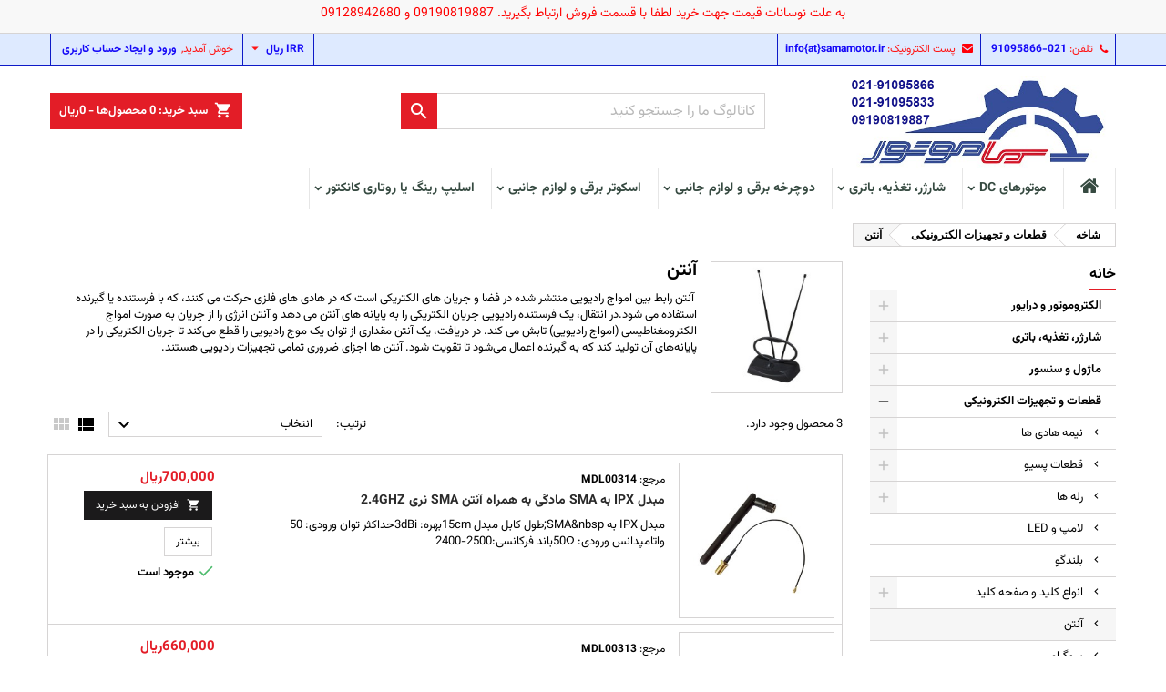

--- FILE ---
content_type: text/html; charset=utf-8
request_url: https://samamotor.ir/432-%D8%A2%D9%86%D8%AA%D9%86
body_size: 27777
content:
<!doctype html><html lang="fa"><head><meta charset="utf-8"><meta http-equiv="x-ua-compatible" content="ie=edge"><meta name="mobile-web-app-capable" content="yes"><meta name="apple-mobile-web-app-capable" content="yes"><title>خرید آنلاین انواع آنتن ها</title><meta name="description" content="خرید آنلاین انواع آنتن ها با کیفیت بالا و قیمت عمده از فزوشگاه اینترنتی سما موتور "><meta name="keywords" content="آنتن قدیمی,آنتن وای فای,آنتن مودم وای فای,تقویت سیگنال وای فای مودم,خرید آنتن وای فای,تقویت کننده وای فای چیست؟,بهترین تقویت کننده وای فای"><link rel="canonical" href="https://samamotor.ir/432-آنتن"> <script type="application/ld+json">{
    "@context": "https://schema.org",
    "@type": "Organization",
    "name" : "سما موتور",
    "url" : "https://samamotor.ir/"
         ,"logo": {
        "@type": "ImageObject",
        "url":"https://samamotor.ir/img/logo-1765806245.jpg"
      }
      }</script> <script type="application/ld+json">{
    "@context": "https://schema.org",
    "@type": "WebPage",
    "isPartOf": {
      "@type": "WebSite",
      "url":  "https://samamotor.ir/",
      "name": "سما موتور"
    },
    "name": "خرید آنلاین انواع آنتن ها ",
    "url":  "https://samamotor.ir/432-%D8%A2%D9%86%D8%AA%D9%86"
  }</script> <script type="application/ld+json">{
      "@context": "https://schema.org",
      "@type": "BreadcrumbList",
      "itemListElement": [
                  {
            "@type": "ListItem",
            "position": 1,
            "name": "شاخه",
            "item": "https://samamotor.ir/"
          },                  {
            "@type": "ListItem",
            "position": 2,
            "name": "قطعات و تجهیزات الکترونیکی",
            "item": "https://samamotor.ir/68-قطعات-و-تجهیزات-الکترونیکی"
          },                  {
            "@type": "ListItem",
            "position": 3,
            "name": "آنتن",
            "item": "https://samamotor.ir/432-آنتن"
          }              ]
    }</script> <script type="application/ld+json">{
    "@context": "https://schema.org",
    "@type": "ItemList",
    "itemListElement": [
          {
        "@type": "ListItem",
        "position": 1,
        "name": "مبدل IPX به SMA مادگی به همراه آنتن SMA نری 2.4GHZ",
        "url": "https://samamotor.ir/آنتن/5218-مبدل-ipx-به-sma-مادگی-به-همراه-آنتن-sma-نری-24ghz.html"
      },          {
        "@type": "ListItem",
        "position": 2,
        "name": "آنتن GSM کوتاه IPEX به SMA ایستاده 5cm",
        "url": "https://samamotor.ir/آنتن/5217-آنتن-gsm-کوتاه-ipex-به-sma-ایستاده-5cm.html"
      },          {
        "@type": "ListItem",
        "position": 3,
        "name": "آنتن مودم وایرلس 5dB",
        "url": "https://samamotor.ir/آنتن/3707-آنتن-مودم-وایرلس-5db.html"
      }        ]
  }</script> <meta property="og:title" content="خرید آنلاین انواع آنتن ها " /><meta property="og:description" content="خرید آنلاین انواع آنتن ها با کیفیت بالا و قیمت عمده از فزوشگاه اینترنتی سما موتور " /><meta property="og:url" content="https://samamotor.ir/432-%D8%A2%D9%86%D8%AA%D9%86" /><meta property="og:site_name" content="سما موتور" /><meta property="og:type" content="website" /><meta name="viewport" content="width=device-width, initial-scale=1"><link rel="icon" type="image/vnd.microsoft.icon" href="https://samamotor.ir/img/favicon.ico?1765806245"><link rel="shortcut icon" type="image/x-icon" href="https://samamotor.ir/img/favicon.ico?1765806245"><link rel="stylesheet" href="https://samamotor.ir/themes/AngarTheme/assets/cache/theme-9cb01d1926.css" type="text/css" media="all"><style type="text/css">@media (min-width:768px) {
									}

body {
	background-color: #ffffff;
	font-family: "Poppins", Arial, Helvetica, sans-serif;
}

.products .product-miniature .product-title {
    height: 32px;
}

.products .product-miniature .product-title a {
    font-size: 14px;
    line-height: 16px;
}

#content-wrapper .products .product-miniature .product-desc {
    height: 36px;
}

@media (min-width: 991px) {
    #home_categories ul li .cat-container {
        min-height: 0px;
    }
}

@media (min-width: 768px) {
    #_desktop_logo {
        padding-top: 12px;
        padding-bottom: 0px;
    }
}

nav.header-nav {
    background: #deeaff;
}

nav.header-nav,
.header_sep2 #contact-link span.shop-phone,
.header_sep2 #contact-link span.shop-phone.shop-tel,
.header_sep2 #contact-link span.shop-phone:last-child,
.header_sep2 .lang_currency_top,
.header_sep2 .lang_currency_top:last-child,
.header_sep2 #_desktop_currency_selector,
.header_sep2 #_desktop_language_selector,
.header_sep2 #_desktop_user_info {
    border-color: #0e1ac7;
}

#contact-link,
#contact-link a,
.lang_currency_top span.lang_currency_text,
.lang_currency_top .dropdown i.expand-more,
nav.header-nav .user-info span,
nav.header-nav .user-info a.logout,
#languages-block-top div.current,
nav.header-nav a {
    color: #ff1414;
}

#contact-link span.shop-phone strong,
#contact-link span.shop-phone strong a,
.lang_currency_top span.expand-more,
nav.header-nav .user-info a.account {
    color: #1408f7;
}

#contact-link span.shop-phone i {
    color: #ff0009;
}

.header-top {
    background: #ffffff;
}

div#search_widget form button[type=submit] {
    background: #e31d27;
    color: #ffffff;
}

div#search_widget form button[type=submit]:hover {
    background: #e31d27;
    color: #ffffff;
}



#header div#_desktop_cart .blockcart .header {
    background: #e31d27;
}

#header div#_desktop_cart .blockcart .header a.cart_link {
    color: #ffffff;
}


#homepage-slider .bx-wrapper .bx-pager.bx-default-pager a:hover,
#homepage-slider .bx-wrapper .bx-pager.bx-default-pager a.active{
    background: #e31d27;
}

div#rwd_menu {
    background: #ffffff;
}

div#rwd_menu,
div#rwd_menu a {
    color: #364a41;
}

div#rwd_menu,
div#rwd_menu .rwd_menu_item,
div#rwd_menu .rwd_menu_item:first-child {
    border-color: #e6e6e6;
}

div#rwd_menu .rwd_menu_item:hover,
div#rwd_menu .rwd_menu_item:focus,
div#rwd_menu .rwd_menu_item a:hover,
div#rwd_menu .rwd_menu_item a:focus {
    color: #ffffff;
    background: #e31d27;
}

#mobile_top_menu_wrapper2 .top-menu li a:hover,
.rwd_menu_open ul.user_info li a:hover {
    background: #e31d27;
    color: #ffffff;
}

#_desktop_top_menu{
    background: #ffffff;
}

#_desktop_top_menu,
#_desktop_top_menu > ul > li,
.menu_sep1 #_desktop_top_menu > ul > li,
.menu_sep1 #_desktop_top_menu > ul > li:last-child,
.menu_sep2 #_desktop_top_menu,
.menu_sep2 #_desktop_top_menu > ul > li,
.menu_sep2 #_desktop_top_menu > ul > li:last-child,
.menu_sep3 #_desktop_top_menu,
.menu_sep4 #_desktop_top_menu,
.menu_sep5 #_desktop_top_menu,
.menu_sep6 #_desktop_top_menu {
    border-color: #e6e6e6;
}

#_desktop_top_menu > ul > li > a {
    color: #364a41;
}

#_desktop_top_menu > ul > li:hover > a {
    color: #ffffff;
    background: #e31d27;
}

.submenu1 #_desktop_top_menu .popover.sub-menu ul.top-menu li a:hover,
.submenu3 #_desktop_top_menu .popover.sub-menu ul.top-menu li a:hover,
.live_edit_0.submenu1 #_desktop_top_menu .popover.sub-menu ul.top-menu li:hover > a,
.live_edit_0.submenu3 #_desktop_top_menu .popover.sub-menu ul.top-menu li:hover > a {
    background: #e31d27;
    color: #ffffff;
}


#home_categories .homecat_title span {
    border-color: #e31d27;
}

#home_categories ul li .homecat_name span {
    background: #e31d27;
}

#home_categories ul li a.view_more {
    background: #141414;
    color: #ffffff;
    border-color: #141414;
}

#home_categories ul li a.view_more:hover {
    background: #e31d27;
    color: #ffffff;
    border-color: #e31d27;
}

.columns .text-uppercase a,
.columns .text-uppercase span,
.columns div#_desktop_cart .cart_index_title a,
#home_man_product .catprod_title a span {
    border-color: #e31d27;
}

#index .tabs ul.nav-tabs li.nav-item a.active,
#index .tabs ul.nav-tabs li.nav-item a:hover,
.index_title a,
.index_title span {
    border-color: #e31d27;
}

a.product-flags-plist span.product-flag,
a.product-flags-plist span.product-flag.new,
#home_cat_product a.product-flags-plist span.product-flag.new,
#product #content .product-flags li,
#product #content .product-flags .product-flag.new {
    background: #1b1a1b;
}

.products .product-miniature .product-title a,
#home_cat_product ul li .right-block .name_block a {
    color: #292929;
}

.products .product-miniature span.price,
#home_cat_product ul li .product-price-and-shipping .price,
.ui-widget .search_right span.search_price,
body#view #main .wishlist-product-price {
    color: #e31d27;
}

.button-container .add-to-cart:hover,
#subcart .cart-buttons .viewcart:hover,
body#view ul li.wishlist-products-item .wishlist-product-bottom .btn-primary:hover {
    background: #e31d27;
    color: #ffffff;
    border-color: #e31d27;
}

.button-container .add-to-cart,
.button-container .add-to-cart:disabled,
#subcart .cart-buttons .viewcart,
body#view ul li.wishlist-products-item .wishlist-product-bottom .btn-primary {
    background: #1b1a1b;
    color: #ffffff;
    border-color: #1b1a1b;
}

#home_cat_product .catprod_title span {
    border-color: #e31d27;
}

#home_man .man_title span {
    border-color: #e31d27;
}

div#angarinfo_block .icon_cms {
    color: #e31d27;
}

.footer-container {
    background: #1b1a1b;
}

.footer-container,
.footer-container .h3,
.footer-container .links .title,
.row.social_footer {
    border-color: #383838;
}

.footer-container .h3 span,
.footer-container .h3 a,
.footer-container .links .title span.h3,
.footer-container .links .title a.h3 {
    border-color: #e31d27;
}

.footer-container,
.footer-container .h3,
.footer-container .links .title .h3,
.footer-container a,
.footer-container li a,
.footer-container .links ul>li a {
    color: #ffffff;
}

.block_newsletter .btn-newsletter {
    background: #e31d27;
    color: #ffffff;
}

.block_newsletter .btn-newsletter:hover {
    background: #e31d27;
    color: #ffffff;
}

.footer-container .bottom-footer {
    background: #000000;
    border-color: #383838;
    color: #ffffff;
}

.product-prices .current-price span.price {
    color: #e31d27;
}

.product-add-to-cart button.btn.add-to-cart:hover {
    background: #e31d27;
    color: #ffffff;
    border-color: #e31d27;
}

.product-add-to-cart button.btn.add-to-cart,
.product-add-to-cart button.btn.add-to-cart:disabled {
    background: #000000;
    color: #ffffff;
    border-color: #000000;
}

#product .tabs ul.nav-tabs li.nav-item a.active,
#product .tabs ul.nav-tabs li.nav-item a:hover,
#product .index_title span,
.page-product-heading span,
body #product-comments-list-header .comments-nb {
    border-color: #e31d27;
}

body .btn-primary:hover {
    background: #3aa04c;
    color: #ffffff;
    border-color: #196f28;
}

body .btn-primary,
body .btn-primary.disabled,
body .btn-primary:disabled,
body .btn-primary.disabled:hover {
    background: #43b754;
    color: #ffffff;
    border-color: #399a49;
}

body .btn-secondary:hover {
    background: #eeeeee;
    color: #000000;
    border-color: #d8d8d8;
}

body .btn-secondary,
body .btn-secondary.disabled,
body .btn-secondary:disabled,
body .btn-secondary.disabled:hover {
    background: #f6f6f6;
    color: #000000;
    border-color: #d8d8d8;
}

.form-control:focus, .input-group.focus {
    border-color: #dbdbdb;
    outline-color: #dbdbdb;
}

body .pagination .page-list .current a,
body .pagination .page-list a:hover,
body .pagination .page-list .current a.disabled,
body .pagination .page-list .current a.disabled:hover {
    color: #e31d27;
}

.page-my-account #content .links a:hover i {
    color: #e31d27;
}

#scroll_top {
    background: #e31d27;
    color: #ffffff;
}

#scroll_top:hover,
#scroll_top:focus {
    background: #1b1a1b;
    color: #ffffff;
}</style><link rel="stylesheet" rel="preload" as="style" href="https://fonts.googleapis.com/css?family=Poppins:400,600&amp;subset=latin,latin-ext&display=block" type="text/css" media="all" /> <script type="text/javascript">var always_load_content = false;
        var auctionUrl = "https:\/\/samamotor.ir\/ajax-auction";
        var close_lightbox = "\u0628\u0633\u062a\u0646";
        var controller = "category";
        var etsSeoFo = {"currentController":"category","conf":{"removeId":false}};
        var iqitfdc_from = 25000000;
        var isHomeAuctions = "1";
        var iso = "fa";
        var iso_url = "\/\/cdn.datatables.net\/plug-ins\/9dcbecd42ad\/i18n\/English.json";
        var jolisearch = {"amb_joli_search_action":"https:\/\/samamotor.ir\/module\/ambjolisearch\/jolisearch","amb_joli_search_link":"https:\/\/samamotor.ir\/module\/ambjolisearch\/jolisearch","amb_joli_search_controller":"jolisearch","blocksearch_type":"top","show_cat_desc":0,"ga_acc":0,"id_lang":1,"url_rewriting":1,"use_autocomplete":2,"minwordlen":3,"l_products":"\u0645\u062d\u0635\u0648\u0644\u0627\u062a ","l_manufacturers":"\u062a\u0648\u0644\u06cc\u062f\u06a9\u0646\u0646\u062f\u06af\u0627\u0646 ","l_suppliers":"\u062a\u0627\u0645\u06cc\u0646 \u06a9\u0646\u0646\u062f\u06af\u0627\u0646","l_categories":"\u0634\u0627\u062e\u0647 \u0647\u0627 ","l_no_results_found":"\u0647\u06cc\u0686 \u0646\u062a\u06cc\u062c\u0647 \u0627\u06cc \u06cc\u0627\u0641\u062a \u0646\u0634\u062f","l_more_results":"\u0646\u0645\u0627\u06cc\u0634 \u0628\u06cc\u0634\u062a\u0631 ","ENT_QUOTES":3,"jolisearch_position":{"my":"right top","at":"right bottom","collision":"flipfit none"},"classes":"ps17","display_manufacturer":"","display_supplier":"","display_category":"1","use_mobile_ux":"1","mobile_media_breakpoint":"576","mobile_opening_selector":"","show_add_to_cart_button":"","add_to_cart_button_style":1,"show_features":"","feature_ids":[],"show_feature_values_only":false,"show_price":"1","theme":"modern"};
        var labels = {"days":"\u0631\u0648\u0632","hours":"\u0633\u0627\u0639\u062a","min":"\u062f\u0642\u06cc\u0642\u0647","sec":"\u062b\u0627\u0646\u06cc\u0647","all":"\u0647\u0645\u0647","ok":"OK\t","error_title":"\u062e\u0637\u0627","success_title":"\u0645\u0648\u0641\u0642\u06cc\u062a","cancel_text":"\u062e\u06cc\u0631\u060c \u067e\u06cc\u0634\u0646\u0647\u0627\u062f \u0645\u0646 \u0631\u0627 \u06a9\u0646\u0633\u0644 \u06a9\u0646\u06cc\u062f.","confirm_title":"\u062a\u0627\u06cc\u06cc\u062f \u067e\u06cc\u0634\u0646\u0647\u0627\u062f","invalid_bid":"\u0645\u0642\u062f\u0627\u0631 \u067e\u06cc\u0634\u0646\u0647\u0627\u062f \u0646\u0627\u0645\u0639\u062a\u0628\u0631 \u0627\u0633\u062a.","autobid_confim_no":"\u062d\u0630\u0641 \u0646\u06a9\u0646.","confirm_text":"\u0628\u0644\u0647\u060c \u0645\u0646 \u0627\u06cc\u0646 \u067e\u06cc\u0634\u0646\u0647\u0627\u062f \u0631\u0627 \u062a\u0627\u06cc\u06cc\u062f \u0645\u06cc \u06a9\u0646\u0645.","bid_success":"\u0634\u0645\u0627 \u0628\u0627 \u0645\u0648\u0641\u0642\u06cc\u062a \u06cc\u06a9 \u067e\u06cc\u0634\u0646\u0647\u0627\u062f \u062b\u0628\u062a \u0646\u0645\u0648\u062f\u06cc\u062f.","autobid_confim_yes":"\u0628\u0644\u0647\u060c \u067e\u06cc\u0634\u0646\u0647\u0627\u062f \u062f\u0647\u06cc \u062e\u0648\u062f\u06a9\u0627\u0631 \u0645\u0646 \u0631\u0627 \u062d\u0630\u0641 \u06a9\u0646.","autobid_confirm_title":"\u062a\u0627\u06cc\u06cc\u062f \u062d\u0630\u0641 \u067e\u06cc\u0634\u0646\u0647\u0627\u062f \u062f\u0647\u06cc \u062e\u0648\u062f\u06a9\u0627\u0631","confirm_bid":"\u0622\u06cc\u0627 \u0645\u0637\u0645\u0626\u0646 \u0647\u0633\u062a\u06cc\u062f \u06a9\u0647 \u0645\u06cc \u062e\u0648\u0627\u0647\u06cc\u062f \u067e\u06cc\u0634\u0646\u0647\u0627\u062f \u062b\u0628\u062a \u06a9\u0646\u06cc\u062f\u061f","autobid_confirm":"\u0622\u06cc\u0627 \u0627\u0632 \u062d\u0630\u0641  \u067e\u06cc\u0634\u0646\u0647\u0627\u062f \u062f\u0647\u06cc \u062e\u0648\u062f\u06a9\u0627\u0631 \u062e\u0648\u062f \u0645\u0637\u0645\u0626\u0646 \u0647\u0633\u062a\u06cc\u062f\u061f","auction_404":"\u0645\u0646\u0627\u0642\u0635\u0647 \u067e\u06cc\u062f\u0627 \u0646\u0634\u062f.","lower_bid":"\u0645\u0642\u062f\u0627\u0631 \u067e\u06cc\u0634\u0646\u0647\u0627\u062f \u067e\u0627\u06cc\u06cc\u0646 \u062a\u0631 \u0627\u0632 \u0645\u0642\u062f\u0627\u0631 \u0645\u0648\u0631\u062f \u0627\u0646\u062a\u0638\u0627\u0631 \u0627\u0633\u062a.","place_higher_bid":"\u0644\u0637\u0641\u0627 \u06cc\u06a9 \u067e\u06cc\u0634\u0646\u0647\u0627\u062f \u0628\u0627\u0644\u0627\u062a\u0631 \u062b\u0628\u062a \u06a9\u0646\u06cc\u062f.","autobid_delete_success":"\u067e\u06cc\u0634\u0646\u0647\u0627\u062f \u062e\u0648\u062f\u06a9\u0627\u0631 \u0634\u0645\u0627 \u062d\u0630\u0641 \u0634\u062f","autobid_delete_error":"\u062d\u0630\u0641 \u067e\u06cc\u0634\u0646\u0647\u0627\u062f \u062e\u0648\u062f\u06a9\u0627\u0631 \u0646\u0627\u0645\u0648\u0641\u0642 \u0628\u0648\u062f.","banned":"You are not allowed to bid on this auction."};
        var params = "";
        var prestashop = {"cart":{"products":[],"totals":{"total":{"type":"total","label":"\u0645\u062c\u0645\u0648\u0639","amount":0,"value":"0\u0631\u06cc\u0627\u0644"},"total_including_tax":{"type":"total","label":"\u062c\u0645\u0639 (\u0628\u0627 \u0645\u0627\u0644\u06cc\u0627\u062a)","amount":0,"value":"0\u0631\u06cc\u0627\u0644"},"total_excluding_tax":{"type":"total","label":"\u0647\u0632\u06cc\u0646\u0647 \u0646\u0647\u0627\u06cc\u06cc (\u0628\u062f\u0648\u0646 \u0645\u0627\u0644\u06cc\u0627\u062a)","amount":0,"value":"0\u0631\u06cc\u0627\u0644"}},"subtotals":{"products":{"type":"products","label":"\u0631\u06cc\u0632 \u06a9\u0644","amount":0,"value":"0\u0631\u06cc\u0627\u0644"},"discounts":null,"shipping":{"type":"shipping","label":"\u0627\u0631\u0633\u0627\u0644","amount":0,"value":""},"tax":null},"products_count":0,"summary_string":"0 \u0645\u0648\u0631\u062f","vouchers":{"allowed":1,"added":[]},"discounts":[],"minimalPurchase":5000000,"minimalPurchaseRequired":"\u0628\u0631\u0627\u064a \u0645\u0639\u062a\u0628\u0631 \u0634\u0646\u0627\u062e\u062a\u0647 \u0634\u062f\u0646 \u0633\u0641\u0627\u0631\u0634 \u0634\u0645\u0627\u060c \u062d\u062f\u0627\u0642\u0644 \u0645\u064a\u0632\u0627\u0646 \u062e\u0631\u064a\u062f 5,000,000\u0631\u06cc\u0627\u0644 (\u0628\u062f\u0648\u0646 \u0645\u0627\u0644\u06cc\u0627\u062a) \u0645\u0648\u0631\u062f \u0646\u064a\u0627\u0632 \u0627\u0633\u062a. \u0645\u06cc\u0632\u0627\u0646 \u062e\u0631\u06cc\u062f \u0641\u0639\u0644\u06cc \u0634\u0645\u0627 0\u0631\u06cc\u0627\u0644 (\u0628\u062f\u0648\u0646 \u0645\u0627\u0644\u06cc\u0627\u062a) \u0647\u0633\u062a."},"currency":{"id":1,"name":"\u0631\u06cc\u0627\u0644","iso_code":"IRR","iso_code_num":"364","sign":"\u0631\u06cc\u0627\u0644"},"customer":{"lastname":null,"firstname":null,"email":null,"birthday":null,"newsletter":null,"newsletter_date_add":null,"optin":null,"website":null,"company":null,"siret":null,"ape":null,"is_logged":false,"gender":{"type":null,"name":null},"addresses":[]},"language":{"name":"\u067e\u0627\u0631\u0633\u06cc (Persian)","iso_code":"fa","locale":"fa-IR","language_code":"fa-ir","is_rtl":"1","date_format_lite":"Y-m-d","date_format_full":"Y-m-d H:i:s","id":1},"page":{"title":"","canonical":"https:\/\/samamotor.ir\/432-\u0622\u0646\u062a\u0646","meta":{"title":"\u062e\u0631\u06cc\u062f \u0622\u0646\u0644\u0627\u06cc\u0646 \u0627\u0646\u0648\u0627\u0639 \u0622\u0646\u062a\u0646 \u0647\u0627 ","description":"\u062e\u0631\u06cc\u062f \u0622\u0646\u0644\u0627\u06cc\u0646 \u0627\u0646\u0648\u0627\u0639 \u0622\u0646\u062a\u0646 \u0647\u0627 \u0628\u0627 \u06a9\u06cc\u0641\u06cc\u062a \u0628\u0627\u0644\u0627 \u0648 \u0642\u06cc\u0645\u062a \u0639\u0645\u062f\u0647 \u0627\u0632 \u0641\u0632\u0648\u0634\u06af\u0627\u0647 \u0627\u06cc\u0646\u062a\u0631\u0646\u062a\u06cc \u0633\u0645\u0627 \u0645\u0648\u062a\u0648\u0631 ","keywords":"\u0622\u0646\u062a\u0646 \u0642\u062f\u06cc\u0645\u06cc,\u0622\u0646\u062a\u0646 \u0648\u0627\u06cc \u0641\u0627\u06cc,\u0622\u0646\u062a\u0646 \u0645\u0648\u062f\u0645 \u0648\u0627\u06cc \u0641\u0627\u06cc,\u062a\u0642\u0648\u06cc\u062a \u0633\u06cc\u06af\u0646\u0627\u0644 \u0648\u0627\u06cc \u0641\u0627\u06cc \u0645\u0648\u062f\u0645,\u062e\u0631\u06cc\u062f \u0622\u0646\u062a\u0646 \u0648\u0627\u06cc \u0641\u0627\u06cc,\u062a\u0642\u0648\u06cc\u062a \u06a9\u0646\u0646\u062f\u0647 \u0648\u0627\u06cc \u0641\u0627\u06cc \u0686\u06cc\u0633\u062a\u061f,\u0628\u0647\u062a\u0631\u06cc\u0646 \u062a\u0642\u0648\u06cc\u062a \u06a9\u0646\u0646\u062f\u0647 \u0648\u0627\u06cc \u0641\u0627\u06cc","robots":"index"},"page_name":"category","body_classes":{"lang-fa":true,"lang-rtl":true,"country-IR":true,"currency-IRR":true,"layout-left-column":true,"page-category":true,"tax-display-disabled":true,"category-id-432":true,"category-\u0622\u0646\u062a\u0646":true,"category-id-parent-68":true,"category-depth-level-3":true},"admin_notifications":[]},"shop":{"name":"\u0633\u0645\u0627 \u0645\u0648\u062a\u0648\u0631","logo":"https:\/\/samamotor.ir\/img\/logo-1765806245.jpg","stores_icon":"https:\/\/samamotor.ir\/img\/\u0639\u0646\u0648\u0627\u0646-\u0641\u0631\u0648\u0634\u06af\u0627\u0647-\u0634\u0645\u0627-logo_stores-1466694359.gif","favicon":"https:\/\/samamotor.ir\/img\/favicon.ico"},"urls":{"base_url":"https:\/\/samamotor.ir\/","current_url":"https:\/\/samamotor.ir\/432-%D8%A2%D9%86%D8%AA%D9%86","shop_domain_url":"https:\/\/samamotor.ir","img_ps_url":"https:\/\/samamotor.ir\/img\/","img_cat_url":"https:\/\/samamotor.ir\/img\/c\/","img_lang_url":"https:\/\/samamotor.ir\/img\/l\/","img_prod_url":"https:\/\/samamotor.ir\/img\/p\/","img_manu_url":"https:\/\/samamotor.ir\/img\/m\/","img_sup_url":"https:\/\/samamotor.ir\/img\/su\/","img_ship_url":"https:\/\/samamotor.ir\/img\/s\/","img_store_url":"https:\/\/samamotor.ir\/img\/st\/","img_col_url":"https:\/\/samamotor.ir\/img\/co\/","img_url":"https:\/\/samamotor.ir\/themes\/AngarTheme\/assets\/img\/","css_url":"https:\/\/samamotor.ir\/themes\/AngarTheme\/assets\/css\/","js_url":"https:\/\/samamotor.ir\/themes\/AngarTheme\/assets\/js\/","pic_url":"https:\/\/samamotor.ir\/upload\/","pages":{"address":"https:\/\/samamotor.ir\/address","addresses":"https:\/\/samamotor.ir\/addresses","authentication":"https:\/\/samamotor.ir\/login","cart":"https:\/\/samamotor.ir\/cart","category":"https:\/\/samamotor.ir\/index.php?controller=category","cms":"https:\/\/samamotor.ir\/index.php?controller=cms","contact":"https:\/\/samamotor.ir\/contact-us","discount":"https:\/\/samamotor.ir\/discount","guest_tracking":"https:\/\/samamotor.ir\/guest-tracking","history":"https:\/\/samamotor.ir\/order-history","identity":"https:\/\/samamotor.ir\/identity","index":"https:\/\/samamotor.ir\/","my_account":"https:\/\/samamotor.ir\/my-account","order_confirmation":"https:\/\/samamotor.ir\/order-confirmation","order_detail":"https:\/\/samamotor.ir\/index.php?controller=order-detail","order_follow":"https:\/\/samamotor.ir\/order-follow","order":"https:\/\/samamotor.ir\/order","order_return":"https:\/\/samamotor.ir\/index.php?controller=order-return","order_slip":"https:\/\/samamotor.ir\/order-slip","pagenotfound":"https:\/\/samamotor.ir\/page-not-found","password":"https:\/\/samamotor.ir\/password-recovery","pdf_invoice":"https:\/\/samamotor.ir\/index.php?controller=pdf-invoice","pdf_order_return":"https:\/\/samamotor.ir\/index.php?controller=pdf-order-return","pdf_order_slip":"https:\/\/samamotor.ir\/index.php?controller=pdf-order-slip","prices_drop":"https:\/\/samamotor.ir\/prices-drop","product":"https:\/\/samamotor.ir\/index.php?controller=product","search":"https:\/\/samamotor.ir\/search","sitemap":"https:\/\/samamotor.ir\/sitemap","stores":"https:\/\/samamotor.ir\/index.php?controller=stores","supplier":"https:\/\/samamotor.ir\/supplier","register":"https:\/\/samamotor.ir\/login?create_account=1","order_login":"https:\/\/samamotor.ir\/order?login=1"},"alternative_langs":[],"theme_assets":"\/themes\/AngarTheme\/assets\/","actions":{"logout":"https:\/\/samamotor.ir\/?mylogout="},"no_picture_image":{"bySize":{"small_default":{"url":"https:\/\/samamotor.ir\/img\/p\/fa-default-small_default.jpg","width":98,"height":98},"cart_default":{"url":"https:\/\/samamotor.ir\/img\/p\/fa-default-cart_default.jpg","width":125,"height":125},"home_default":{"url":"https:\/\/samamotor.ir\/img\/p\/fa-default-home_default.jpg","width":259,"height":259},"medium_default":{"url":"https:\/\/samamotor.ir\/img\/p\/fa-default-medium_default.jpg","width":452,"height":452},"large_default":{"url":"https:\/\/samamotor.ir\/img\/p\/fa-default-large_default.jpg","width":800,"height":800}},"small":{"url":"https:\/\/samamotor.ir\/img\/p\/fa-default-small_default.jpg","width":98,"height":98},"medium":{"url":"https:\/\/samamotor.ir\/img\/p\/fa-default-home_default.jpg","width":259,"height":259},"large":{"url":"https:\/\/samamotor.ir\/img\/p\/fa-default-large_default.jpg","width":800,"height":800},"legend":""}},"configuration":{"display_taxes_label":false,"display_prices_tax_incl":false,"is_catalog":false,"show_prices":true,"opt_in":{"partner":false},"quantity_discount":{"type":"price","label":"\u0642\u06cc\u0645\u062a \u0648\u0627\u062d\u062f"},"voucher_enabled":1,"return_enabled":1},"field_required":[],"breadcrumb":{"links":[{"title":"\u0634\u0627\u062e\u0647","url":"https:\/\/samamotor.ir\/"},{"title":"\u0642\u0637\u0639\u0627\u062a \u0648 \u062a\u062c\u0647\u06cc\u0632\u0627\u062a \u0627\u0644\u06a9\u062a\u0631\u0648\u0646\u06cc\u06a9\u06cc","url":"https:\/\/samamotor.ir\/68-\u0642\u0637\u0639\u0627\u062a-\u0648-\u062a\u062c\u0647\u06cc\u0632\u0627\u062a-\u0627\u0644\u06a9\u062a\u0631\u0648\u0646\u06cc\u06a9\u06cc"},{"title":"\u0622\u0646\u062a\u0646","url":"https:\/\/samamotor.ir\/432-\u0622\u0646\u062a\u0646"}],"count":3},"link":{"protocol_link":"https:\/\/","protocol_content":"https:\/\/"},"time":1769640862,"static_token":"d8b7f80ebf70f737b45ca4ce7b66e135","token":"1696f13bd7640bd4f3b4440d2af0ea9e","debug":false};
        var process_cart_url = "https:\/\/samamotor.ir\/module\/wkwarehouses\/processactions";
        var psemailsubscription_subscription = "https:\/\/samamotor.ir\/module\/ps_emailsubscription\/subscription";
        var psr_icon_color = "#F19D76";
        var psv = "17";
        var ssIsCeInstalled = false;
        var ss_link_image_webp = "https:\/\/samamotor.ir\/modules\/ets_superspeed\/views\/img\/en.webp";
        var txt_ok = "Ok\t";</script> <script type="text/javascript">var sp_link_base ='https://samamotor.ir';</script> <style></style> <script type="text/javascript">function renderDataAjax(jsonData)
{
    for (var key in jsonData) {
	    if(key=='java_script')
        {
            $('body').append(jsonData[key]);
        }
        else
            if($('#ets_speed_dy_'+key).length)
            {
                if($('#ets_speed_dy_'+key+' #layer_cart').length)
                {
                    $('#ets_speed_dy_'+key).before($('#ets_speed_dy_'+key+' #layer_cart').clone());
                    $('#ets_speed_dy_'+key+' #layer_cart').remove();
                    $('#layer_cart').before('<div class="layer_cart_overlay"></div>');
                }
                $('.ets_speed_dynamic_hook[id="ets_speed_dy_'+key+'"]').replaceWith(jsonData[key]);
            }
              
    }
    if($('#header .shopping_cart').length && $('#header .cart_block').length)
    {
        var shopping_cart = new HoverWatcher('#header .shopping_cart');
        var cart_block = new HoverWatcher('#header .cart_block');
        $("#header .shopping_cart a:first").hover(
    		function(){
    			if (ajaxCart.nb_total_products > 0 || parseInt($('.ajax_cart_quantity').html()) > 0)
    				$("#header .cart_block").stop(true, true).slideDown(450);
    		},
    		function(){
    			setTimeout(function(){
    				if (!shopping_cart.isHoveringOver() && !cart_block.isHoveringOver())
    					$("#header .cart_block").stop(true, true).slideUp(450);
    			}, 200);
    		}
    	);
    }
    if(typeof jsonData.custom_js!== undefined && jsonData.custom_js)
        $('head').append('<script src="'+sp_link_base+'/modules/ets_superspeed/views/js/script_custom.js">');
}</script> <style>.layered_filter_ul .radio,.layered_filter_ul .checkbox {
    display: inline-block;
}
.ets_speed_dynamic_hook .cart-products-count{
    display:none!important;
}
.ets_speed_dynamic_hook .ajax_cart_quantity ,.ets_speed_dynamic_hook .ajax_cart_product_txt,.ets_speed_dynamic_hook .ajax_cart_product_txt_s{
    display:none!important;
}
.ets_speed_dynamic_hook .shopping_cart > a:first-child:after {
    display:none!important;
}</style> <script type="text/javascript">var unlike_text ="نپسندیدن پست";
var like_text ="پسند کردن پست";
var baseAdminDir ='//';
var ybc_blog_product_category ='0';
var ybc_blog_polls_g_recaptcha = false;</script> <script>var ptg_pin = 1;</script> <meta property="og:url" content="https://samamotor.ir/432-%D8%A2%D9%86%D8%AA%D9%86" /><meta property="og:title" content="خرید آنلاین انواع آنتن ها " /><meta property="og:description" content="خرید آنلاین انواع آنتن ها با کیفیت بالا و قیمت عمده از فزوشگاه اینترنتی سما موتور " /><meta property="og:image" content="https://samamotor.ir/c/432-category_default/آنتن.jpg" /><meta property="og:type" content="article" /><meta name="twitter:title" content="خرید آنلاین انواع آنتن ها "><meta name="twitter:description" content="خرید آنلاین انواع آنتن ها با کیفیت بالا و قیمت عمده از فزوشگاه اینترنتی سما موتور "><meta name="twitter:image" content="https://samamotor.ir/c/432-category_default/آنتن.jpg"><meta name="twitter:card" content="summary_large_image"> <script type='application/ld+json' class='ets-seo-schema-graph--main'>{"@context":"https://schema.org","@graph":[{"@type":"WebSite","@id":"https://samamotor.ir/#website","url":"https://samamotor.ir/","name":"\u0633\u0645\u0627 \u0645\u0648\u062a\u0648\u0631","potentialAction":{"@type":"SearchAction","target":"https://samamotor.ir/search?s={search_term_string}","query-input":"required name=search_term_string"}},{"@type":"BreadcrumbList","@id":"https://samamotor.ir/#breadcrumb","itemListElement":[{"@type":"ListItem","position":1,"item":{"@type":"WebPage","name":"Home","@id":"https://samamotor.ir/","url":"https://samamotor.ir/"}},{"@type":"ListItem","position":2,"item":{"@type":"WebPage","name":"\u0622\u0646\u062a\u0646","@id":"https://samamotor.ir/432-\u0622\u0646\u062a\u0646","url":"https://samamotor.ir/432-\u0622\u0646\u062a\u0646"}}]}]}</script> </head><body id="category" class="lang-fa lang-rtl country-ir currency-irr layout-left-column page-category tax-display-disabled category-id-432 category- category-id-parent-68 category-depth-level-3 live_edit_ ps_178 no_bg bg_attatchment_fixed bg_position_tl bg_repeat_xy bg_size_initial slider_position_column slider_controls_white banners_top4 banners_top_tablets4 banners_top_phones4 banners_bottom2 banners_bottom_tablets2 banners_bottom_phones1 submenu1 pl_1col_qty_5 pl_2col_qty_4 pl_3col_qty_3 pl_1col_qty_bigtablets_4 pl_2col_qty_bigtablets_3 pl_3col_qty_bigtablets_2 pl_1col_qty_tablets_3 pl_1col_qty_phones_1 home_tabs1 pl_border_type1 pl_button_icon_no pl_button_qty2 pl_desc_no pl_reviews_no pl_availability_no product_layout2 hide_reference_no hide_reassurance_yes product_tabs1 menu_sep2 header_sep2 slider_full_width feat_cat_style3 feat_cat3 feat_cat_bigtablets2 feat_cat_tablets2 feat_cat_phones0 all_products_yes pl_colors_yes newsletter_info_yes stickycart_yes stickymenu_yes homeicon_no pl_man_no product_hide_man_no cart_style1 pl_ref_yes header_style_1 mainfont_Poppins bg_white page_width_1200 pl_qty_yes pl_stock_yes product_stock_yes cat_image_no cat_desc_mobile_no subcat_image_no subcat_style_0 subcat_qty_5 pl_price_default product_price_default footer_style_1 standard_carusele not_logged "><main><header id="header"><div class="header-banner"><div id="angarbanners_header" class="angarbanners "><ul class="clearfix row"><li class="angarbanners-item-1 col-xs-12"><div class="item_desc"><div class="item_desc_position"><div class="item-html"><p style="font-size:14px; color:red;"> به علت نوسانات قیمت جهت خرید لطفا با قسمت فروش ارتباط بگیرید. 09190819887 و 09128942680</p></div></div></div></li></ul></div></div><nav class="header-nav"><div class="container"><div class="row"><div class="col-md-12 col-xs-12"><div id="_desktop_contact_link"><div id="contact-link"><span class="shop-phone contact_link"> <a href="https://samamotor.ir/contact-us">تماس</a> </span> <span class="shop-phone shop-tel"> <i class="fa fa-phone"></i> <span class="shop-phone_text">تلفن:</span> <strong><a href="tel:021-91095866">021-91095866</a></strong> </span> <span class="shop-phone shop-email"> <i class="fa fa-envelope"></i> <span class="shop-phone_text">پست الکترونیک:</span> <strong><a href="&#109;&#97;&#105;&#108;&#116;&#111;&#58;%69%6e%66%6f{%61%74}%73%61%6d%61%6d%6f%74%6f%72.%69%72" >&#x69;&#x6e;&#x66;&#x6f;&#x7b;&#x61;&#x74;&#x7d;&#x73;&#x61;&#x6d;&#x61;&#x6d;&#x6f;&#x74;&#x6f;&#x72;&#x2e;&#x69;&#x72;</a></strong> </span></div></div><div id="_desktop_user_info"><div class="user-info"><ul class="user_info hidden-md-up"><li><a href="https://samamotor.ir/my-account" title="ورود به حساب کاربری" rel="nofollow">ورود به حساب</a></li><li><a href="https://samamotor.ir/login?create_account=1" title="ورود به حساب کاربری" rel="nofollow">ایجاد حساب کاربری</a></li></ul><div class="hidden-sm-down"> <span class="welcome">خوش آمدید,</span> <a class="account" href="https://samamotor.ir/my-account" title="ورود به حساب کاربری" rel="nofollow">ورود و ایجاد حساب کاربری</a></div></div></div><div id="_desktop_currency_selector" class="lang_currency_top"><div class="currency-selector dropdown js-dropdown"> <button data-toggle="dropdown" class="hidden-sm-down2 btn-unstyle" aria-haspopup="true" aria-expanded="false" aria-label="کشویی واحد پول"> <span class="expand-more _gray-darker">IRR ریال</span> <i class="material-icons expand-more">&#xE5C5;</i> </button><ul class="dropdown-menu hidden-sm-down2" aria-labelledby="currency-selector-label"><li class="current" > <a title="ریال" rel="nofollow" href="https://samamotor.ir/432-آنتن?SubmitCurrency=1&amp;id_currency=1" class="dropdown-item">IRR ریال</a></li></ul></div></div></div></div></div> </nav><div class="header-top"><div class="container"><div class="row"><div class="col-md-4 hidden-sm-down2" id="_desktop_logo"> <a href="https://samamotor.ir/"> <img class="logo img-responsive" src="https://samamotor.ir/img/logo-1765806245.jpg" alt="سما موتور"> </a></div><div id="_desktop_cart"><div class="cart_top"><div class="blockcart cart-preview inactive" data-refresh-url="//samamotor.ir/module/ps_shoppingcart/ajax"><div class="header"><div class="cart_index_title"> <a class="cart_link" rel="nofollow" href="//samamotor.ir/cart?action=show"> <i class="material-icons shopping-cart">shopping_cart</i> <span class="hidden-sm-down cart_title">سبد خرید:</span> <span class="cart-products-count"> 0<span> محصول‌ها - 0ریال</span> </span> </a></div><div id="subcart"><ul class="cart_products"><li>چیزی در سبد خرید شما نیست</li></ul><ul class="cart-subtotals"><li> <span class="text">ارسال</span> <span class="value"></span> <span class="clearfix"></span></li><li> <span class="text">مجموع</span> <span class="value">0ریال</span> <span class="clearfix"></span></li></ul><div class="cart-buttons"> <a class="btn btn-primary viewcart" href="//samamotor.ir/cart?action=show">پرداخت <i class="material-icons">&#xE315;</i></a></div></div></div></div></div></div><div id="_desktop_search_widget" class="col-lg-4 col-md-4 col-sm-12 search-widget hidden-sm-down "><div id="search_widget" data-search-controller-url="//samamotor.ir/search"><form method="get" action="//samamotor.ir/search"> <input type="hidden" name="controller" value="search"> <input type="text" name="s" value="" placeholder="کاتالوگ ما را جستجو کنید" aria-label="جستجو"> <button type="submit"> <i class="material-icons search">&#xE8B6;</i> <span class="hidden-xl-down">جستجو</span> </button></form></div></div><div class="iqitfreedeliverycount iqitfreedeliverycount-detach hidden-detach clearfix "><div class="fd-table"><div class="ifdc-icon fd-table-cell"><i class="icon icon-truck"></i></div><div class="ifdc-remaining fd-table-cell">مبلغ <span class="ifdc-remaining-price">25,000,000ریال</span> باقیمانده تا حمل رایگان</div></div><div class="ifdc-txt"><div class="ifdc-txt-content"><p>حمل رایگان با پست خرید بالای 2.500.000 تومان&nbsp;</p></div></div></div><div class="clearfix"></div></div></div><div id="rwd_menu" class="hidden-md-up"><div class="container"><div id="menu-icon2" class="rwd_menu_item"><i class="material-icons d-inline">&#xE5D2;</i></div><div id="search-icon" class="rwd_menu_item"><i class="material-icons search">&#xE8B6;</i></div><div id="user-icon" class="rwd_menu_item"><i class="material-icons logged">&#xE7FF;</i></div><div id="_mobile_cart" class="rwd_menu_item"></div></div><div class="clearfix"></div></div><div class="container"><div id="mobile_top_menu_wrapper2" class="rwd_menu_open hidden-md-up" style="display:none;"><div class="js-top-menu mobile" id="_mobile_top_menu"></div></div><div id="mobile_search_wrapper" class="rwd_menu_open hidden-md-up" style="display:none;"><div id="_mobile_search_widget"></div></div><div id="mobile_user_wrapper" class="rwd_menu_open hidden-md-up" style="display:none;"><div id="_mobile_user_info"></div></div></div></div><div class="menu js-top-menu position-static hidden-sm-down" id="_desktop_top_menu"><ul class="top-menu container" id="top-menu" data-depth="0"><li class="home_icon"><a href="https://samamotor.ir/"><i class="icon-home"></i><span>شاخه</span></a></li><li class="category" id="category-3"> <a class="dropdown-item sf-with-ul" href="https://samamotor.ir/3-موتورهای-dc" data-depth="0" > <span class="float-xs-right hidden-md-up"> <span data-target="#top_sub_menu_97387" data-toggle="collapse" class="navbar-toggler collapse-icons"> <i class="material-icons add">&#xE313;</i> <i class="material-icons remove">&#xE316;</i> </span> </span> موتورهای DC </a><div class="popover sub-menu js-sub-menu collapse" id="top_sub_menu_97387"><ul class="top-menu container" data-depth="1"><li class="category" id="category-29"> <a class="dropdown-item dropdown-submenu sf-with-ul" href="https://samamotor.ir/29-موتورهای-بدون-گیربکس" data-depth="1" > <span class="float-xs-right hidden-md-up"> <span data-target="#top_sub_menu_50274" data-toggle="collapse" class="navbar-toggler collapse-icons"> <i class="material-icons add">&#xE313;</i> <i class="material-icons remove">&#xE316;</i> </span> </span> موتورهای بدون گیربکس </a><div class="collapse" id="top_sub_menu_50274"><ul class="top-menu container" data-depth="2"><li class="category" id="category-33"> <a class="dropdown-item" href="https://samamotor.ir/33-موتور-01-تا-50-وات" data-depth="2" > موتور 0.1 تا 50 وات </a></li><li class="category" id="category-34"> <a class="dropdown-item" href="https://samamotor.ir/34-50-تا-200-وات" data-depth="2" > 50 تا 200 وات </a></li><li class="category" id="category-35"> <a class="dropdown-item" href="https://samamotor.ir/35-موتور-200-تا-1000-وات" data-depth="2" > موتور 200 تا 1000 وات </a></li><li class="category" id="category-36"> <a class="dropdown-item" href="https://samamotor.ir/36-بیشتر-از-1000-وات" data-depth="2" > بیشتر از 1000 وات </a></li><li class="category" id="category-141"> <a class="dropdown-item" href="https://samamotor.ir/141-اسپیندل-dc" data-depth="2" > اسپیندل DC </a></li></ul></div></li><li class="category" id="category-30"> <a class="dropdown-item dropdown-submenu sf-with-ul" href="https://samamotor.ir/30-موتور-گیربکس-دار" data-depth="1" > <span class="float-xs-right hidden-md-up"> <span data-target="#top_sub_menu_19634" data-toggle="collapse" class="navbar-toggler collapse-icons"> <i class="material-icons add">&#xE313;</i> <i class="material-icons remove">&#xE316;</i> </span> </span> موتور گیربکس دار </a><div class="collapse" id="top_sub_menu_19634"><ul class="top-menu container" data-depth="2"><li class="category" id="category-37"> <a class="dropdown-item" href="https://samamotor.ir/37-موتور-گیربکس-خورشیدی" data-depth="2" > موتور گیربکس خورشیدی </a></li><li class="category" id="category-38"> <a class="dropdown-item" href="https://samamotor.ir/38-موتور-گیربکس-حلزونی-dc" data-depth="2" > موتور گیربکس حلزونی dc </a></li><li class="category" id="category-79"> <a class="dropdown-item" href="https://samamotor.ir/79-موتور-گیربکس-شافت-مستقیم" data-depth="2" > موتور گیربکس شافت مستقیم </a></li><li class="category" id="category-552"> <a class="dropdown-item" href="https://samamotor.ir/552-موتور-گیربکس-پلاستیکی" data-depth="2" > موتور گیربکس پلاستیکی </a></li></ul></div></li><li class="category" id="category-31"> <a class="dropdown-item dropdown-submenu sf-with-ul" href="https://samamotor.ir/31-موتورهای-براشلس-brushless" data-depth="1" > <span class="float-xs-right hidden-md-up"> <span data-target="#top_sub_menu_34138" data-toggle="collapse" class="navbar-toggler collapse-icons"> <i class="material-icons add">&#xE313;</i> <i class="material-icons remove">&#xE316;</i> </span> </span> موتورهای براشلس Brushless </a><div class="collapse" id="top_sub_menu_34138"><ul class="top-menu container" data-depth="2"><li class="category" id="category-81"> <a class="dropdown-item" href="https://samamotor.ir/81-براشلس-ساده" data-depth="2" > براشلس ساده </a></li><li class="category" id="category-106"> <a class="dropdown-item" href="https://samamotor.ir/106-هاب-موتور" data-depth="2" > هاب موتور </a></li><li class="category" id="category-500"> <a class="dropdown-item" href="https://samamotor.ir/500-موتور-براشلس-گیربکس-دار" data-depth="2" > موتور براشلس گیربکس دار </a></li></ul></div></li></ul></div></li><li class="category" id="category-65"> <a class="dropdown-item sf-with-ul" href="https://samamotor.ir/65-شارژر،-تغذیه،-باتری" data-depth="0" > <span class="float-xs-right hidden-md-up"> <span data-target="#top_sub_menu_3646" data-toggle="collapse" class="navbar-toggler collapse-icons"> <i class="material-icons add">&#xE313;</i> <i class="material-icons remove">&#xE316;</i> </span> </span> شارژر، تغذیه، باتری </a><div class="popover sub-menu js-sub-menu collapse" id="top_sub_menu_3646"><ul class="top-menu container" data-depth="1"><li class="category" id="category-93"> <a class="dropdown-item dropdown-submenu sf-with-ul" href="https://samamotor.ir/93-باتری-و-جانبی" data-depth="1" > <span class="float-xs-right hidden-md-up"> <span data-target="#top_sub_menu_97778" data-toggle="collapse" class="navbar-toggler collapse-icons"> <i class="material-icons add">&#xE313;</i> <i class="material-icons remove">&#xE316;</i> </span> </span> باتری و جانبی </a><div class="collapse" id="top_sub_menu_97778"><ul class="top-menu container" data-depth="2"><li class="category" id="category-56"> <a class="dropdown-item" href="https://samamotor.ir/56-نمایشگر-باتری" data-depth="2" > نمایشگر باتری </a></li><li class="category" id="category-45"> <a class="dropdown-item" href="https://samamotor.ir/45-باتری-های-لیتیوم-یون" data-depth="2" > باتری های لیتیوم یون </a></li><li class="category" id="category-598"> <a class="dropdown-item" href="https://samamotor.ir/598-باتری-لیتیوم-فسفات-" data-depth="2" > باتری لیتیوم فسفات </a></li><li class="category" id="category-604"> <a class="dropdown-item" href="https://samamotor.ir/604-ماژول-مدیریت-باتری-bms" data-depth="2" > ماژول مدیریت باتری BMS </a></li><li class="category" id="category-535"> <a class="dropdown-item" href="https://samamotor.ir/535-جا-باتری-و-باکس-باتری" data-depth="2" > جا باتری و باکس باتری </a></li><li class="category" id="category-180"> <a class="dropdown-item" href="https://samamotor.ir/180-تستر-باتری-لیتیومی" data-depth="2" > تستر باتری لیتیومی </a></li><li class="category" id="category-606"> <a class="dropdown-item" href="https://samamotor.ir/606-لوازم-جانبی-باتری" data-depth="2" > لوازم جانبی باتری </a></li></ul></div></li><li class="category" id="category-58"> <a class="dropdown-item dropdown-submenu sf-with-ul" href="https://samamotor.ir/58-شارژر" data-depth="1" > <span class="float-xs-right hidden-md-up"> <span data-target="#top_sub_menu_25169" data-toggle="collapse" class="navbar-toggler collapse-icons"> <i class="material-icons add">&#xE313;</i> <i class="material-icons remove">&#xE316;</i> </span> </span> شارژر </a><div class="collapse" id="top_sub_menu_25169"><ul class="top-menu container" data-depth="2"><li class="category" id="category-380"> <a class="dropdown-item" href="https://samamotor.ir/380-شارژر-باتری-لیتیومی" data-depth="2" > شارژر باتری لیتیومی </a></li><li class="category" id="category-282"> <a class="dropdown-item" href="https://samamotor.ir/282-شارژر-باتری-اسیدی" data-depth="2" > شارژر باتری اسیدی </a></li><li class="category" id="category-228"> <a class="dropdown-item" href="https://samamotor.ir/228-شارژر-لپ-تاپ" data-depth="2" > شارژر لپ تاپ </a></li></ul></div></li><li class="category" id="category-593"> <a class="dropdown-item dropdown-submenu" href="https://samamotor.ir/593-مبدل-کاهنده-ولتاژ" data-depth="1" > مبدل کاهنده ولتاژ </a></li><li class="category" id="category-64"> <a class="dropdown-item dropdown-submenu sf-with-ul" href="https://samamotor.ir/64-ترانسفورماتور" data-depth="1" > <span class="float-xs-right hidden-md-up"> <span data-target="#top_sub_menu_29270" data-toggle="collapse" class="navbar-toggler collapse-icons"> <i class="material-icons add">&#xE313;</i> <i class="material-icons remove">&#xE316;</i> </span> </span> ترانسفورماتور </a><div class="collapse" id="top_sub_menu_29270"><ul class="top-menu container" data-depth="2"><li class="category" id="category-121"> <a class="dropdown-item" href="https://samamotor.ir/121-ترانس-کاهنده" data-depth="2" > ترانس کاهنده </a></li><li class="category" id="category-358"> <a class="dropdown-item" href="https://samamotor.ir/358-ترانسفورماتور-اندازه-گیری" data-depth="2" > ترانسفورماتور اندازه گیری </a></li><li class="category" id="category-403"> <a class="dropdown-item" href="https://samamotor.ir/403-قرقره-ترانس" data-depth="2" > قرقره ترانس </a></li><li class="category" id="category-433"> <a class="dropdown-item" href="https://samamotor.ir/433-هسته-ترانس-ایزوله-آهنی-سیلیس-دار" data-depth="2" > هسته ترانس ایزوله آهنی سیلیس دار </a></li></ul></div></li><li class="category" id="category-559"> <a class="dropdown-item dropdown-submenu sf-with-ul" href="https://samamotor.ir/559-آداپتور-و-منبع-تغذیه" data-depth="1" > <span class="float-xs-right hidden-md-up"> <span data-target="#top_sub_menu_12262" data-toggle="collapse" class="navbar-toggler collapse-icons"> <i class="material-icons add">&#xE313;</i> <i class="material-icons remove">&#xE316;</i> </span> </span> آداپتور و منبع تغذیه </a><div class="collapse" id="top_sub_menu_12262"><ul class="top-menu container" data-depth="2"><li class="category" id="category-224"> <a class="dropdown-item" href="https://samamotor.ir/224-آداپتور-های-ترانس-آهنی" data-depth="2" > آداپتور های ترانس آهنی </a></li><li class="category" id="category-223"> <a class="dropdown-item sf-with-ul" href="https://samamotor.ir/223-آداپتور-سوئیچینگ" data-depth="2" > <span class="float-xs-right hidden-md-up"> <span data-target="#top_sub_menu_77711" data-toggle="collapse" class="navbar-toggler collapse-icons"> <i class="material-icons add">&#xE313;</i> <i class="material-icons remove">&#xE316;</i> </span> </span> آداپتور سوئیچینگ </a><div class="collapse" id="top_sub_menu_77711"><ul class="top-menu container" data-depth="3"><li class="category" id="category-225"> <a class="dropdown-item" href="https://samamotor.ir/225-آداپتور-سوئیچینگ-بدنه-فلزی" data-depth="3" > آداپتور سوئیچینگ بدنه فلزی </a></li><li class="category" id="category-226"> <a class="dropdown-item" href="https://samamotor.ir/226-آداپتور-سوئیچینگ-بدنه-پلاستیکی" data-depth="3" > آداپتور سوئیچینگ بدنه پلاستیکی </a></li><li class="category" id="category-227"> <a class="dropdown-item" href="https://samamotor.ir/227-آداپتور-سوئیچینگ-بردی" data-depth="3" > آداپتور سوئیچینگ بردی </a></li><li class="category" id="category-538"> <a class="dropdown-item" href="https://samamotor.ir/538-آداپتور-متغیر" data-depth="3" > آداپتور متغیر </a></li></ul></div></li><li class="category" id="category-128"> <a class="dropdown-item" href="https://samamotor.ir/128-آداپتور-شبکه-poe" data-depth="2" > آداپتور شبکه POE </a></li></ul></div></li><li class="category" id="category-386"> <a class="dropdown-item dropdown-submenu" href="https://samamotor.ir/386-پنل-خورشیدی" data-depth="1" > پنل خورشیدی </a></li></ul><div class="menu-images-container"> <img src="https://samamotor.ir/img/c/65-0_thumb.jpg"><div class="clearfix"></div></div></div></li><li class="category" id="category-377"> <a class="dropdown-item sf-with-ul" href="https://samamotor.ir/377-دوچرخه_برقی_و_لوازم_جانبی" data-depth="0" > <span class="float-xs-right hidden-md-up"> <span data-target="#top_sub_menu_14217" data-toggle="collapse" class="navbar-toggler collapse-icons"> <i class="material-icons add">&#xE313;</i> <i class="material-icons remove">&#xE316;</i> </span> </span> دوچرخه برقی و لوازم جانبی </a><div class="popover sub-menu js-sub-menu collapse" id="top_sub_menu_14217"><ul class="top-menu container" data-depth="1"><li class="category" id="category-378"> <a class="dropdown-item dropdown-submenu" href="https://samamotor.ir/378-دوچرخه-برقی-e-bike" data-depth="1" > دوچرخه برقی E-bike </a></li><li class="category" id="category-379"> <a class="dropdown-item dropdown-submenu" href="https://samamotor.ir/379-انواع-دسته-گاز-و-نشانگر" data-depth="1" > انواع دسته گاز و نشانگر </a></li><li class="category" id="category-434"> <a class="dropdown-item dropdown-submenu" href="https://samamotor.ir/434-درایور-موتور-براشلس-bldc" data-depth="1" > درایور موتور براشلس BLDC </a></li><li class="category" id="category-78"> <a class="dropdown-item dropdown-submenu sf-with-ul" href="https://samamotor.ir/78-الکتروموتور-ماشین-و-دوچرخه" data-depth="1" > <span class="float-xs-right hidden-md-up"> <span data-target="#top_sub_menu_29525" data-toggle="collapse" class="navbar-toggler collapse-icons"> <i class="material-icons add">&#xE313;</i> <i class="material-icons remove">&#xE316;</i> </span> </span> الکتروموتور ماشین و دوچرخه </a><div class="collapse" id="top_sub_menu_29525"><ul class="top-menu container" data-depth="2"><li class="category" id="category-82"> <a class="dropdown-item" href="https://samamotor.ir/82-موتور-های-اسکوتری" data-depth="2" > موتور های اسکوتری </a></li></ul></div></li><li class="category" id="category-436"> <a class="dropdown-item dropdown-submenu" href="https://samamotor.ir/436-کیت-کامل-دوچرخه-برقی" data-depth="1" > کیت کامل دوچرخه برقی </a></li><li class="category" id="category-468"> <a class="dropdown-item dropdown-submenu" href="https://samamotor.ir/468-بوقآژیر-دزدگیر" data-depth="1" > بوق/آژیر/ دزدگیر </a></li><li class="category" id="category-476"> <a class="dropdown-item dropdown-submenu" href="https://samamotor.ir/476-شارژر-دوچرخه-برقی" data-depth="1" > شارژر دوچرخه برقی </a></li><li class="category" id="category-536"> <a class="dropdown-item dropdown-submenu" href="https://samamotor.ir/536-گیربکس-سیاره-ای-دوچرخه-برقی" data-depth="1" > گیربکس سیاره ای دوچرخه برقی </a></li><li class="category" id="category-539"> <a class="dropdown-item dropdown-submenu" href="https://samamotor.ir/539-باکس-باتری-دوچرخه" data-depth="1" > باکس باتری دوچرخه </a></li><li class="category" id="category-547"> <a class="dropdown-item dropdown-submenu" href="https://samamotor.ir/547-کیلومترشمار-دوچرخه" data-depth="1" > کیلومترشمار دوچرخه </a></li><li class="category" id="category-557"> <a class="dropdown-item dropdown-submenu" href="https://samamotor.ir/557-چراغ-دوچرخه" data-depth="1" > چراغ دوچرخه </a></li><li class="category" id="category-592"> <a class="dropdown-item dropdown-submenu" href="https://samamotor.ir/592-سنسور-پدال-دوچرخه-برقی" data-depth="1" > سنسور پدال دوچرخه برقی </a></li><li class="category" id="category-599"> <a class="dropdown-item dropdown-submenu" href="https://samamotor.ir/599-قفل-دوچرخه" data-depth="1" > قفل دوچرخه </a></li><li class="category" id="category-602"> <a class="dropdown-item dropdown-submenu" href="https://samamotor.ir/602-دسته-ترمز-دوچرخه-سنسور-دار" data-depth="1" > دسته ترمز دوچرخه سنسور دار </a></li></ul></div></li><li class="category" id="category-474"> <a class="dropdown-item sf-with-ul" href="https://samamotor.ir/474-اسکوتر-برقی-و-لوازم-جانبی" data-depth="0" > <span class="float-xs-right hidden-md-up"> <span data-target="#top_sub_menu_4061" data-toggle="collapse" class="navbar-toggler collapse-icons"> <i class="material-icons add">&#xE313;</i> <i class="material-icons remove">&#xE316;</i> </span> </span> اسکوتر برقی و لوازم جانبی </a><div class="popover sub-menu js-sub-menu collapse" id="top_sub_menu_4061"><ul class="top-menu container" data-depth="1"><li class="category" id="category-505"> <a class="dropdown-item dropdown-submenu" href="https://samamotor.ir/505-اسکوتر-برقی" data-depth="1" > اسکوتر برقی </a></li><li class="category" id="category-515"> <a class="dropdown-item dropdown-submenu sf-with-ul" href="https://samamotor.ir/515-لوازم-جانبی-اسکوتر-برقی-شیائومی-m365" data-depth="1" > <span class="float-xs-right hidden-md-up"> <span data-target="#top_sub_menu_43751" data-toggle="collapse" class="navbar-toggler collapse-icons"> <i class="material-icons add">&#xE313;</i> <i class="material-icons remove">&#xE316;</i> </span> </span> لوازم جانبی اسکوتر برقی شیائومی M365 </a><div class="collapse" id="top_sub_menu_43751"><ul class="top-menu container" data-depth="2"><li class="category" id="category-522"> <a class="dropdown-item" href="https://samamotor.ir/522-قفل-دیسک" data-depth="2" > قفل دیسک </a></li><li class="category" id="category-523"> <a class="dropdown-item" href="https://samamotor.ir/523-چراغ-ترمز" data-depth="2" > چراغ ترمز </a></li><li class="category" id="category-524"> <a class="dropdown-item" href="https://samamotor.ir/524-تیوب" data-depth="2" > تیوب </a></li><li class="category" id="category-528"> <a class="dropdown-item" href="https://samamotor.ir/528-محافظ-نمایشگر-اسکوتر" data-depth="2" > محافظ نمایشگر اسکوتر </a></li><li class="category" id="category-529"> <a class="dropdown-item" href="https://samamotor.ir/529-کف-پوش-اسکوتر-برقی" data-depth="2" > کف پوش اسکوتر برقی </a></li><li class="category" id="category-530"> <a class="dropdown-item" href="https://samamotor.ir/530-ست-دیسک-و-ترمز" data-depth="2" > ست دیسک و ترمز </a></li><li class="category" id="category-574"> <a class="dropdown-item" href="https://samamotor.ir/574-گلگیر-اسکوتر" data-depth="2" > گلگیر اسکوتر </a></li></ul></div></li><li class="category" id="category-586"> <a class="dropdown-item dropdown-submenu" href="https://samamotor.ir/586-لوازم-جانبی-اسکوتر-برقی-ninebot" data-depth="1" > لوازم جانبی اسکوتر برقی Ninebot </a></li><li class="category" id="category-587"> <a class="dropdown-item dropdown-submenu" href="https://samamotor.ir/587-لوازم-جانبی-اسکوتر-kugoo-m4" data-depth="1" > لوازم جانبی اسکوتر Kugoo M4 </a></li><li class="category" id="category-477"> <a class="dropdown-item dropdown-submenu" href="https://samamotor.ir/477-شارژر-اسکوتر-برقی" data-depth="1" > شارژر اسکوتر برقی </a></li><li class="category" id="category-503"> <a class="dropdown-item dropdown-submenu sf-with-ul" href="https://samamotor.ir/503-رینگ-و-لاستیک-و-تیوب-اسکوتر" data-depth="1" > <span class="float-xs-right hidden-md-up"> <span data-target="#top_sub_menu_86044" data-toggle="collapse" class="navbar-toggler collapse-icons"> <i class="material-icons add">&#xE313;</i> <i class="material-icons remove">&#xE316;</i> </span> </span> رینگ و لاستیک و تیوب اسکوتر </a><div class="collapse" id="top_sub_menu_86044"><ul class="top-menu container" data-depth="2"><li class="category" id="category-578"> <a class="dropdown-item" href="https://samamotor.ir/578-تیوب-" data-depth="2" > تیوب </a></li><li class="category" id="category-579"> <a class="dropdown-item" href="https://samamotor.ir/579-لاستیک" data-depth="2" > لاستیک </a></li><li class="category" id="category-580"> <a class="dropdown-item" href="https://samamotor.ir/580-رینگ" data-depth="2" > رینگ </a></li></ul></div></li><li class="category" id="category-512"> <a class="dropdown-item dropdown-submenu" href="https://samamotor.ir/512-لنت-ترمز-اسکوتر" data-depth="1" > لنت ترمز اسکوتر </a></li><li class="category" id="category-516"> <a class="dropdown-item dropdown-submenu" href="https://samamotor.ir/516-جک-اسکوتر" data-depth="1" > جک اسکوتر </a></li><li class="category" id="category-517"> <a class="dropdown-item dropdown-submenu" href="https://samamotor.ir/517-دسته-گاز-شستی" data-depth="1" > دسته گاز شستی </a></li><li class="category" id="category-518"> <a class="dropdown-item dropdown-submenu" href="https://samamotor.ir/518-نشانگر-ولتاژ-اسکوتر" data-depth="1" > نشانگر ولتاژ اسکوتر </a></li><li class="category" id="category-531"> <a class="dropdown-item dropdown-submenu" href="https://samamotor.ir/531-کابل-تغذیه" data-depth="1" > کابل تغذیه </a></li><li class="category" id="category-577"> <a class="dropdown-item dropdown-submenu" href="https://samamotor.ir/577-نمایشگر-اسکوتر-برقی" data-depth="1" > نمایشگر اسکوتر برقی </a></li><li class="category" id="category-581"> <a class="dropdown-item dropdown-submenu" href="https://samamotor.ir/581-دسته-ترمز" data-depth="1" > دسته ترمز </a></li><li class="category" id="category-582"> <a class="dropdown-item dropdown-submenu" href="https://samamotor.ir/582-درایور-اسکوتربرقی" data-depth="1" > درایور اسکوتربرقی </a></li><li class="category" id="category-584"> <a class="dropdown-item dropdown-submenu" href="https://samamotor.ir/584-کابل-نمایشگر-اسکوتر" data-depth="1" > کابل نمایشگر اسکوتر </a></li></ul></div></li><li class="category" id="category-95"> <a class="dropdown-item sf-with-ul" href="https://samamotor.ir/95-اسلیپ-رینگ-یا-روتاری-کانکتور" data-depth="0" > <span class="float-xs-right hidden-md-up"> <span data-target="#top_sub_menu_98554" data-toggle="collapse" class="navbar-toggler collapse-icons"> <i class="material-icons add">&#xE313;</i> <i class="material-icons remove">&#xE316;</i> </span> </span> اسلیپ رینگ یا روتاری کانکتور </a><div class="popover sub-menu js-sub-menu collapse" id="top_sub_menu_98554"><ul class="top-menu container" data-depth="1"><li class="category" id="category-406"> <a class="dropdown-item dropdown-submenu" href="https://samamotor.ir/406-اسلیپ-رینگ-کپسولی" data-depth="1" > اسلیپ رینگ کپسولی </a></li><li class="category" id="category-407"> <a class="dropdown-item dropdown-submenu" href="https://samamotor.ir/407-اسلیپ-رینگ-پنوماتیک" data-depth="1" > اسلیپ رینگ پنوماتیک </a></li><li class="category" id="category-408"> <a class="dropdown-item dropdown-submenu" href="https://samamotor.ir/408-اسلیپ-رینگ-جیوه-ای" data-depth="1" > اسلیپ رینگ جیوه ای </a></li><li class="category" id="category-409"> <a class="dropdown-item dropdown-submenu" href="https://samamotor.ir/409-اسلیپ-رینگ-هالو-شفت" data-depth="1" > اسلیپ رینگ هالو شفت </a></li><li class="category" id="category-410"> <a class="dropdown-item dropdown-submenu" href="https://samamotor.ir/410-اسلیپ-رینگ-فیبر-نوری" data-depth="1" > اسلیپ رینگ فیبر نوری </a></li><li class="category" id="category-411"> <a class="dropdown-item dropdown-submenu" href="https://samamotor.ir/411-اسلیپ-رینگ-فرکانس-بالا" data-depth="1" > اسلیپ رینگ فرکانس بالا </a></li><li class="category" id="category-412"> <a class="dropdown-item dropdown-submenu" href="https://samamotor.ir/412-اسلیپ-رینگ-باس-صنعتی" data-depth="1" > اسلیپ رینگ باس صنعتی </a></li><li class="category" id="category-414"> <a class="dropdown-item dropdown-submenu" href="https://samamotor.ir/414-اسلیپ-رینگ-شبکه" data-depth="1" > اسلیپ رینگ شبکه </a></li><li class="category" id="category-426"> <a class="dropdown-item dropdown-submenu" href="https://samamotor.ir/426-اسلیپ-رینگ-usb" data-depth="1" > اسلیپ رینگ USB </a></li><li class="category" id="category-427"> <a class="dropdown-item dropdown-submenu" href="https://samamotor.ir/427-اسلیپ-رینگ-سرو-موتور" data-depth="1" > اسلیپ رینگ سرو موتور </a></li><li class="category" id="category-428"> <a class="dropdown-item dropdown-submenu" href="https://samamotor.ir/428-اسلیپ-رینگ-پنکیک" data-depth="1" > اسلیپ رینگ پنکیک </a></li><li class="category" id="category-441"> <a class="dropdown-item dropdown-submenu" href="https://samamotor.ir/441-اسلیپ-رینگ-pcb" data-depth="1" > اسلیپ رینگ PCB </a></li><li class="category" id="category-442"> <a class="dropdown-item dropdown-submenu" href="https://samamotor.ir/442-اسلیپ-رینگ-ضد-آب-و-ضد-گرد-و-غبار" data-depth="1" > اسلیپ رینگ ضد آب و ضد گرد و غبار </a></li></ul><div class="menu-images-container"> <img src="https://samamotor.ir/img/c/95-0_thumb.jpg"><div class="clearfix"></div></div></div></li></ul><div class="clearfix"></div></div> </header> <aside id="notifications"><div class="notifications-container container"></div> </aside> <section id="wrapper"><div class="container"><div class="row"> <nav data-depth="3" class="breadcrumb"><ol><li> <a href="https://samamotor.ir/"> <span>شاخه</span> </a></li><li> <a href="https://samamotor.ir/68-قطعات-و-تجهیزات-الکترونیکی"> <span>قطعات و تجهیزات الکترونیکی</span> </a></li><li> <a href="https://samamotor.ir/432-آنتن"> <span>آنتن</span> </a></li></ol> </nav><div id="left-column" class="columns col-xs-12 col-sm-4 col-md-3"><div id="search_filters_wrapper" class="hidden-sm-down"><div id="search_filter_controls" class="hidden-md-up"> <span id="_mobile_search_filters_clear_all"></span> <button class="btn btn-secondary ok"> <i class="material-icons rtl-no-flip">&#xE876;</i> تاييد </button></div></div><div class="block-categories block"><div class="h6 text-uppercase facet-label"> <a href="https://samamotor.ir/2-خانه" title="شاخه‌ها">خانه</a></div><div class="block_content"><ul class="tree dhtml"><li id="cat_id_42"><a href="https://samamotor.ir/42-الکتروموتور-و-درایور" >الکتروموتور و درایور</a><ul><li id="cat_id_565"><a href="https://samamotor.ir/565-الکتروموتور" >الکتروموتور</a><ul><li id="cat_id_3"><a href="https://samamotor.ir/3-موتورهای-dc" >موتورهای DC</a><ul><li id="cat_id_29"><a href="https://samamotor.ir/29-موتورهای-بدون-گیربکس" >موتورهای بدون گیربکس</a></li><li id="cat_id_30"><a href="https://samamotor.ir/30-موتور-گیربکس-دار" >موتور گیربکس دار </a></li><li id="cat_id_31"><a href="https://samamotor.ir/31-موتورهای-براشلس-brushless" >موتورهای براشلس Brushless</a></li></ul></li><li id="cat_id_20"><a href="https://samamotor.ir/20-موتورهای-ac" >موتورهای AC</a><ul><li id="cat_id_24"><a href="https://samamotor.ir/24-موتور-های-تک-فاز" >موتور های تک فاز</a></li><li id="cat_id_25"><a href="https://samamotor.ir/25-موتور-های-3-فاز" >موتور های 3 فاز</a></li><li id="cat_id_26"><a href="https://samamotor.ir/26-موتور-های-یونیوسال" >موتور های یونیوسال</a></li><li id="cat_id_99"><a href="https://samamotor.ir/99-موتور-ac-کارکرده" >موتور AC کارکرده </a></li><li id="cat_id_373"><a href="https://samamotor.ir/373-موتور-سنکرون-گیربکس-دار-تکفاز" >موتور سنکرون گیربکس دار تکفاز </a></li></ul></li><li id="cat_id_102"><a href="https://samamotor.ir/102-موتورهای-کارکرده" >موتورهای کارکرده</a><ul><li id="cat_id_85"><a href="https://samamotor.ir/85-الکتروموتورdc-کارکرده" >الکتروموتورDC کارکرده</a></li><li id="cat_id_86"><a href="https://samamotor.ir/86-موتورهای-dc-کارکرده-گیربکس-دار" >موتورهای DC کارکرده گیربکس دار</a></li><li id="cat_id_89"><a href="https://samamotor.ir/89-استپر-موتورهای-کارکرده" >استپر موتورهای کارکرده</a></li></ul></li></ul></li><li id="cat_id_567"><a href="https://samamotor.ir/567-تجهیزات-صنعتی" >تجهیزات صنعتی</a><ul><li id="cat_id_108"><a href="https://samamotor.ir/108-فن-و-دمنده" >فن و دمنده </a><ul><li id="cat_id_136"><a href="https://samamotor.ir/136-فن-کامپیوتر" >فن کامپیوتر</a></li></ul></li><li id="cat_id_161"><a href="https://samamotor.ir/161-جک-اکچویتور-خطی-برقی" >جک اکچویتور خطی برقی</a></li></ul></li><li id="cat_id_566"><a href="https://samamotor.ir/566-اتوماسیون-صنعتی" >اتوماسیون صنعتی</a><ul><li id="cat_id_21"><a href="https://samamotor.ir/21-سروو-موتور" >سروو موتور</a><ul><li id="cat_id_97"><a href="https://samamotor.ir/97-سروو-موتور-کارکرده" >سروو موتور کارکرده </a></li></ul></li><li id="cat_id_95"><a href="https://samamotor.ir/95-اسلیپ-رینگ-یا-روتاری-کانکتور" >اسلیپ رینگ یا روتاری کانکتور</a><ul><li id="cat_id_406"><a href="https://samamotor.ir/406-اسلیپ-رینگ-کپسولی" >اسلیپ رینگ کپسولی</a></li><li id="cat_id_407"><a href="https://samamotor.ir/407-اسلیپ-رینگ-پنوماتیک" >اسلیپ رینگ پنوماتیک</a></li><li id="cat_id_408"><a href="https://samamotor.ir/408-اسلیپ-رینگ-جیوه-ای" >اسلیپ رینگ جیوه ای</a></li><li id="cat_id_409"><a href="https://samamotor.ir/409-اسلیپ-رینگ-هالو-شفت" >اسلیپ رینگ هالو شفت</a></li><li id="cat_id_410"><a href="https://samamotor.ir/410-اسلیپ-رینگ-فیبر-نوری" >اسلیپ رینگ فیبر نوری</a></li><li id="cat_id_411"><a href="https://samamotor.ir/411-اسلیپ-رینگ-فرکانس-بالا" >اسلیپ رینگ فرکانس بالا</a></li><li id="cat_id_412"><a href="https://samamotor.ir/412-اسلیپ-رینگ-باس-صنعتی" >اسلیپ رینگ باس صنعتی</a></li><li id="cat_id_414"><a href="https://samamotor.ir/414-اسلیپ-رینگ-شبکه" >اسلیپ رینگ شبکه </a></li><li id="cat_id_426"><a href="https://samamotor.ir/426-اسلیپ-رینگ-usb" >اسلیپ رینگ USB </a></li><li id="cat_id_427"><a href="https://samamotor.ir/427-اسلیپ-رینگ-سرو-موتور" >اسلیپ رینگ سرو موتور</a></li><li id="cat_id_428"><a href="https://samamotor.ir/428-اسلیپ-رینگ-پنکیک" >اسلیپ رینگ پنکیک </a></li><li id="cat_id_441"><a href="https://samamotor.ir/441-اسلیپ-رینگ-pcb" >اسلیپ رینگ PCB</a></li><li id="cat_id_442"><a href="https://samamotor.ir/442-اسلیپ-رینگ-ضد-آب-و-ضد-گرد-و-غبار" >اسلیپ رینگ ضد آب و ضد گرد و غبار</a></li></ul></li><li id="cat_id_16"><a href="https://samamotor.ir/16-استپر-موتور" >استپر موتور</a></li><li id="cat_id_392"><a href="https://samamotor.ir/392-ست-موتور-و-درایور-براشلس" >ست موتور و درایور براشلس</a></li><li id="cat_id_27"><a href="https://samamotor.ir/27-پمپ" >پمپ</a><ul><li id="cat_id_39"><a href="https://samamotor.ir/39-مغناطیسی-ضد-اسید" >مغناطیسی ضد اسید </a></li><li id="cat_id_41"><a href="https://samamotor.ir/41-پمپ-آب-و-مایعات" >پمپ آب و مایعات</a></li><li id="cat_id_112"><a href="https://samamotor.ir/112-پمپ-خلاء" >پمپ خلاء</a></li><li id="cat_id_375"><a href="https://samamotor.ir/375-پمپ-هوا-و-خلاء" >پمپ هوا و خلاء</a></li></ul></li><li id="cat_id_40"><a href="https://samamotor.ir/40-کمپرسورها" >کمپرسورها </a><ul><li id="cat_id_62"><a href="https://samamotor.ir/62-کمپرسور-دیافراگمی" >کمپرسور دیافراگمی</a></li></ul></li></ul></li><li id="cat_id_43"><a href="https://samamotor.ir/43-درایور-و-کنترلر" >درایور و کنترلر</a><ul><li id="cat_id_22"><a href="https://samamotor.ir/22-درایور-dc" >درایور DC</a></li><li id="cat_id_83"><a href="https://samamotor.ir/83-درایور-استپر-موتور" >درایور استپر موتور</a><ul><li id="cat_id_96"><a href="https://samamotor.ir/96-ست-استپر-و-درایور" >ست استپر و درایور</a></li></ul></li><li id="cat_id_101"><a href="https://samamotor.ir/101-درایور-موتور-براشلس-bldc" >درایور موتور براشلس BLDC</a></li><li id="cat_id_92"><a href="https://samamotor.ir/92-قطعات-جانبی-درایور-ها" >قطعات جانبی درایور ها</a><ul><li id="cat_id_310"><a href="https://samamotor.ir/310-دسته-گاز-و-پدالthrottle" >دسته گاز و پدال/THROTTLE</a></li></ul></li><li id="cat_id_506"><a href="https://samamotor.ir/506-درایور-سروو-موتور" >درایور سروو موتور</a></li></ul></li></ul></li><li id="cat_id_65"><a href="https://samamotor.ir/65-شارژر،-تغذیه،-باتری" >شارژر، تغذیه، باتری</a><ul><li id="cat_id_93"><a href="https://samamotor.ir/93-باتری-و-جانبی" >باتری و جانبی</a><ul><li id="cat_id_56"><a href="https://samamotor.ir/56-نمایشگر-باتری" >نمایشگر باتری</a></li><li id="cat_id_45"><a href="https://samamotor.ir/45-باتری-های-لیتیوم-یون" >باتری های لیتیوم یون</a></li><li id="cat_id_598"><a href="https://samamotor.ir/598-باتری-لیتیوم-فسفات-" >باتری لیتیوم فسفات</a></li><li id="cat_id_604"><a href="https://samamotor.ir/604-ماژول-مدیریت-باتری-bms" >ماژول مدیریت باتری BMS</a></li><li id="cat_id_535"><a href="https://samamotor.ir/535-جا-باتری-و-باکس-باتری" >جا باتری و باکس باتری</a></li><li id="cat_id_180"><a href="https://samamotor.ir/180-تستر-باتری-لیتیومی" >تستر باتری لیتیومی</a></li><li id="cat_id_606"><a href="https://samamotor.ir/606-لوازم-جانبی-باتری" >لوازم جانبی باتری</a></li></ul></li><li id="cat_id_58"><a href="https://samamotor.ir/58-شارژر" >شارژر</a><ul><li id="cat_id_380"><a href="https://samamotor.ir/380-شارژر-باتری-لیتیومی" >شارژر باتری لیتیومی</a></li><li id="cat_id_282"><a href="https://samamotor.ir/282-شارژر-باتری-اسیدی" >شارژر باتری اسیدی</a></li><li id="cat_id_228"><a href="https://samamotor.ir/228-شارژر-لپ-تاپ" >شارژر لپ تاپ</a></li></ul></li><li id="cat_id_593"><a href="https://samamotor.ir/593-مبدل-کاهنده-ولتاژ" >مبدل کاهنده ولتاژ</a></li><li id="cat_id_64"><a href="https://samamotor.ir/64-ترانسفورماتور" >ترانسفورماتور</a><ul><li id="cat_id_121"><a href="https://samamotor.ir/121-ترانس-کاهنده" >ترانس کاهنده</a></li><li id="cat_id_358"><a href="https://samamotor.ir/358-ترانسفورماتور-اندازه-گیری" >ترانسفورماتور اندازه گیری</a></li><li id="cat_id_403"><a href="https://samamotor.ir/403-قرقره-ترانس" >قرقره ترانس</a></li><li id="cat_id_433"><a href="https://samamotor.ir/433-هسته-ترانس-ایزوله-آهنی-سیلیس-دار" >هسته ترانس ایزوله آهنی سیلیس دار</a></li></ul></li><li id="cat_id_559"><a href="https://samamotor.ir/559-آداپتور-و-منبع-تغذیه" >آداپتور و منبع تغذیه</a><ul><li id="cat_id_224"><a href="https://samamotor.ir/224-آداپتور-های-ترانس-آهنی" >آداپتور های ترانس آهنی</a></li><li id="cat_id_223"><a href="https://samamotor.ir/223-آداپتور-سوئیچینگ" >آداپتور سوئیچینگ</a><ul><li id="cat_id_225"><a href="https://samamotor.ir/225-آداپتور-سوئیچینگ-بدنه-فلزی" >آداپتور سوئیچینگ بدنه فلزی</a></li><li id="cat_id_226"><a href="https://samamotor.ir/226-آداپتور-سوئیچینگ-بدنه-پلاستیکی" >آداپتور سوئیچینگ بدنه پلاستیکی</a></li><li id="cat_id_227"><a href="https://samamotor.ir/227-آداپتور-سوئیچینگ-بردی" >آداپتور سوئیچینگ بردی</a></li><li id="cat_id_538"><a href="https://samamotor.ir/538-آداپتور-متغیر" >آداپتور متغیر </a></li></ul></li><li id="cat_id_128"><a href="https://samamotor.ir/128-آداپتور-شبکه-poe" >آداپتور شبکه POE</a></li></ul></li><li id="cat_id_386"><a href="https://samamotor.ir/386-پنل-خورشیدی" >پنل خورشیدی </a></li></ul></li><li id="cat_id_158"><a href="https://samamotor.ir/158-ماژول-و-سنسور" >ماژول و سنسور</a><ul><li id="cat_id_562"><a href="https://samamotor.ir/562-ماژول-ها" >ماژول ها </a><ul><li id="cat_id_556"><a href="https://samamotor.ir/556-نمایشگرها" >نمایشگرها </a><ul><li id="cat_id_549"><a href="https://samamotor.ir/549-نمایشگر-ماتریسی" >نمایشگر ماتریسی</a></li><li id="cat_id_553"><a href="https://samamotor.ir/553-lcd-کاراکتری" >LCD کاراکتری</a></li><li id="cat_id_554"><a href="https://samamotor.ir/554-lcd-گرافیکی" >LCD گرافیکی</a></li><li id="cat_id_555"><a href="https://samamotor.ir/555-نمایشگر-oled" >نمایشگر OLED</a></li></ul></li><li id="cat_id_111"><a href="https://samamotor.ir/111-مبدل-و-اینورتر-افزایندهکاهنده" >مبدل و اینورتر افزاینده/کاهنده</a><ul><li id="cat_id_272"><a href="https://samamotor.ir/272-اینورتر-220vac" >اینورتر 220VAC</a></li><li id="cat_id_346"><a href="https://samamotor.ir/346-مبدل-افزایندهکاهنده-ولتاژ" >مبدل افزاینده/کاهنده ولتاژ</a></li></ul></li><li id="cat_id_125"><a href="https://samamotor.ir/125-منبع-تغذیه-و-رگلاتور" >منبع تغذیه و رگلاتور</a></li><li id="cat_id_124"><a href="https://samamotor.ir/124-دیمر-کنترل-توان-ac" >دیمر/ کنترل توان AC</a></li><li id="cat_id_166"><a href="https://samamotor.ir/166-ترموستات-و-دما" >ترموستات و دما </a></li><li id="cat_id_159"><a href="https://samamotor.ir/159-کنترلر-دور-و-درایور" >کنترلر دور و درایور</a></li><li id="cat_id_267"><a href="https://samamotor.ir/267-مبدل-و-واسط-دیتا" >مبدل و واسط دیتا </a></li><li id="cat_id_337"><a href="https://samamotor.ir/337-صدا-و-صوتی" >صدا و صوتی </a></li><li id="cat_id_339"><a href="https://samamotor.ir/339-رله-و-تایمر" >رله و تایمر</a><ul><li id="cat_id_361"><a href="https://samamotor.ir/361-رله-استاتیک" >رله استاتیک</a></li><li id="cat_id_526"><a href="https://samamotor.ir/526-تایمر-دیجیتال" >تایمر دیجیتال</a></li></ul></li><li id="cat_id_338"><a href="https://samamotor.ir/338-ولتاژ-بالا-و-جرقه" >ولتاژ بالا و جرقه </a></li><li id="cat_id_351"><a href="https://samamotor.ir/351-ولت-متر-و-آمپرمتر" >ولت متر و آمپرمتر </a></li><li id="cat_id_356"><a href="https://samamotor.ir/356-کنترلر-cnc" >کنترلر CNC</a></li><li id="cat_id_429"><a href="https://samamotor.ir/429-ماژول-شارژر-باتری" >ماژول شارژر باتری</a></li><li id="cat_id_452"><a href="https://samamotor.ir/452-لیزر-و-برش" >لیزر و برش</a></li><li id="cat_id_456"><a href="https://samamotor.ir/456-مولد-پالس-و-سیگنال-فانکشن" >مولد پالس و سیگنال (فانکشن)</a></li><li id="cat_id_497"><a href="https://samamotor.ir/497-rfid" >RFID</a></li><li id="cat_id_508"><a href="https://samamotor.ir/508-کنترل-دما" >کنترل دما</a></li><li id="cat_id_509"><a href="https://samamotor.ir/509-رطوبت-سنج" >رطوبت سنج</a></li><li id="cat_id_510"><a href="https://samamotor.ir/510-شنت" >شنت</a></li><li id="cat_id_519"><a href="https://samamotor.ir/519-ماژول-سون-سگمنت" >ماژول سون سگمنت</a></li><li id="cat_id_520"><a href="https://samamotor.ir/520-برد-آردوینو" >برد آردوینو</a><ul><li id="cat_id_540"><a href="https://samamotor.ir/540-برد-های-توسعه" >برد های توسعه</a></li><li id="cat_id_541"><a href="https://samamotor.ir/541-قطعات-جانبی" >قطعات جانبی</a></li></ul></li><li id="cat_id_527"><a href="https://samamotor.ir/527-اندازه-گیری-دی-اکسید-کربن" >اندازه گیری دی اکسید کربن</a></li><li id="cat_id_532"><a href="https://samamotor.ir/532-ماژول-مدیریت-و-کنترل-باتری-لیتیومی-bms" >ماژول مدیریت و کنترل باتری لیتیومی BMS</a></li><li id="cat_id_537"><a href="https://samamotor.ir/537-تستر-ظرفیت-باتری" >تستر ظرفیت باتری</a></li><li id="cat_id_569"><a href="https://samamotor.ir/569-کنترلر-مادون-قرمز-" >کنترلر مادون قرمز</a></li><li id="cat_id_570"><a href="https://samamotor.ir/570-ماژول-سیم-کارت" >ماژول سیم کارت</a></li><li id="cat_id_601"><a href="https://samamotor.ir/601-ساعت-دیجیتال" >ساعت دیجیتال</a></li><li id="cat_id_605"><a href="https://samamotor.ir/605-پرینتر-حرارتی" >پرینتر حرارتی</a></li></ul></li><li id="cat_id_77"><a href="https://samamotor.ir/77-سنسور-و-حسگر" >سنسور و حسگر</a><ul><li id="cat_id_75"><a href="https://samamotor.ir/75-پراکسیمیتی" >پراکسیمیتی</a></li><li id="cat_id_352"><a href="https://samamotor.ir/352-سنسور-جریان" >سنسور جریان </a></li><li id="cat_id_363"><a href="https://samamotor.ir/363-فلو-و-جریان-مایعات" >فلو و جریان مایعات</a></li><li id="cat_id_364"><a href="https://samamotor.ir/364-سطح-سنج-و-level" >سطح سنج و level</a></li><li id="cat_id_381"><a href="https://samamotor.ir/381-دما-و-رطوبت" >دما و رطوبت</a></li><li id="cat_id_401"><a href="https://samamotor.ir/401-نوری" >نوری</a><ul><li id="cat_id_23"><a href="https://samamotor.ir/23-سنسور-ها" >سنسور ها</a></li></ul></li><li id="cat_id_467"><a href="https://samamotor.ir/467-اثر-هال" >اثر هال</a></li><li id="cat_id_521"><a href="https://samamotor.ir/521-فاصله-سنج-آلتراسونیک" >فاصله سنج آلتراسونیک</a></li><li id="cat_id_558"><a href="https://samamotor.ir/558-سنسور-آشکارساز-شعله" >سنسور آشکارساز شعله</a></li></ul></li></ul></li><li id="cat_id_68"><a href="https://samamotor.ir/68-قطعات-و-تجهیزات-الکترونیکی" >قطعات و تجهیزات الکترونیکی</a><ul><li id="cat_id_384"><a href="https://samamotor.ir/384-نیمه-هادی-ها" >نیمه هادی ها</a><ul><li id="cat_id_107"><a href="https://samamotor.ir/107-transistor" >ترانزیستور</a><ul><li id="cat_id_132"><a href="https://samamotor.ir/132-mosfet" >ماسفت</a></li><li id="cat_id_137"><a href="https://samamotor.ir/137-ترانزیستور-bjt" >ترانزیستور BJT</a></li><li id="cat_id_321"><a href="https://samamotor.ir/321-تریستور" >تریستور</a></li><li id="cat_id_322"><a href="https://samamotor.ir/322-دیاک-diac-و-sidacs" >دیاک ( Diac و Sidacs)</a></li></ul></li><li id="cat_id_142"><a href="https://samamotor.ir/142-microcontrollers" >میکروکنترلرها</a><ul><li id="cat_id_143"><a href="https://samamotor.ir/143-stm-microcontrollers" >میکروکنترلر های STM</a></li><li id="cat_id_144"><a href="https://samamotor.ir/144-avr-atmel" >AVR Atmel</a></li><li id="cat_id_281"><a href="https://samamotor.ir/281-microcontroller-arm" >میکروکنترلر Arm</a></li></ul></li><li id="cat_id_234"><a href="https://samamotor.ir/234-regulator-stabilizer" >رگولاتور و تثبیت کننده</a></li><li id="cat_id_494"><a href="https://samamotor.ir/494-دیود-ها" >دیود ها </a></li><li id="cat_id_495"><a href="https://samamotor.ir/495-یکسو-کننده-ها" >یکسو کننده ها </a></li></ul></li><li id="cat_id_315"><a href="https://samamotor.ir/315-قطعات-پسیو" >قطعات پسیو</a><ul><li id="cat_id_316"><a href="https://samamotor.ir/316-capacitor" >خازن ها</a><ul><li id="cat_id_317"><a href="https://samamotor.ir/317-electrolytecapacitor" >خازن الکترولیتی</a></li><li id="cat_id_327"><a href="https://samamotor.ir/327-خازن-smd" >خازن SMD</a></li><li id="cat_id_332"><a href="https://samamotor.ir/332-خازن-راه-انداز-الکتروموتور" >خازن راه انداز الکتروموتور</a></li><li id="cat_id_413"><a href="https://samamotor.ir/413-خازن-پلی-استر" >خازن پلی استر</a></li></ul></li><li id="cat_id_319"><a href="https://samamotor.ir/319-مقاومت-ها" >مقاومت ها</a><ul><li id="cat_id_431"><a href="https://samamotor.ir/431-ولوم" >ولوم</a></li><li id="cat_id_325"><a href="https://samamotor.ir/325-مقاومت-dip" >مقاومت DIP</a></li></ul></li></ul></li><li id="cat_id_69"><a href="https://samamotor.ir/69-relays" >رله ها</a><ul><li id="cat_id_489"><a href="https://samamotor.ir/489-رله-ssr" >رله SSR</a></li></ul></li><li id="cat_id_129"><a href="https://samamotor.ir/129-لامپ-و-led" >لامپ و LED</a></li><li id="cat_id_385"><a href="https://samamotor.ir/385-بلندگو" >بلندگو</a></li><li id="cat_id_105"><a href="https://samamotor.ir/105-انواع-کلید-و-صفحه-کلید" >انواع کلید و صفحه کلید</a><ul><li id="cat_id_514"><a href="https://samamotor.ir/514-کلید-چکشی" >کلید چکشی</a></li><li id="cat_id_525"><a href="https://samamotor.ir/525-سوئیچ-جیوه-ای" >سوئیچ جیوه ای</a></li></ul></li><li id="cat_id_432"><a href="https://samamotor.ir/432-آنتن" class="selected">آنتن</a></li><li id="cat_id_488"><a href="https://samamotor.ir/488-پروگرامر" >پروگرامر</a></li></ul></li><li id="cat_id_67"><a href="https://samamotor.ir/67-قطعات-مکانیکی" >قطعات مکانیکی</a><ul><li id="cat_id_174"><a href="https://samamotor.ir/174-پیچ-و-مهره" >پیچ و مهره</a><ul><li id="cat_id_175"><a href="https://samamotor.ir/175-انواع-پیچ" >انواع پیچ</a><ul><li id="cat_id_369"><a href="https://samamotor.ir/369-پیچ-های-استوانه-ای" >پیچ های استوانه ای</a></li><li id="cat_id_400"><a href="https://samamotor.ir/400-انواع-پیچ-پلاستیکی" >انواع پیچ پلاستیکی</a></li><li id="cat_id_299"><a href="https://samamotor.ir/299-allen-key-grub-screw-all" >آلن مغزی استیل و آهن </a></li><li id="cat_id_362"><a href="https://samamotor.ir/362-پیچ-سرمته-ای" >پیچ سرمته ای </a></li><li id="cat_id_360"><a href="https://samamotor.ir/360-پیچ-خودکار-نوک-تیز" >پیچ خودکار (نوک تیز)</a></li><li id="cat_id_343"><a href="https://samamotor.ir/343-پیچ-خشکه" >پیچ خشکه</a></li><li id="cat_id_264"><a href="https://samamotor.ir/264-boltscrews" >پیچ بولتکس</a></li><li id="cat_id_365"><a href="https://samamotor.ir/365-پیچ-ورشویی" >پیچ ورشویی </a></li></ul></li><li id="cat_id_176"><a href="https://samamotor.ir/176-انواع-مهره" > انواع مهره</a><ul><li id="cat_id_314"><a href="https://samamotor.ir/314-مهره-شش-گوش-آهنی" >مهره شش گوش آهنی </a></li><li id="cat_id_399"><a href="https://samamotor.ir/399-انواع-مهره-پلاستیکی" >انواع مهره پلاستیکی</a></li><li id="cat_id_445"><a href="https://samamotor.ir/445-مهره-کاسه-نمدی" >مهره کاسه نمدی </a></li><li id="cat_id_446"><a href="https://samamotor.ir/446-مهره-سربسته-آهنی" >مهره سربسته آهنی</a></li><li id="cat_id_447"><a href="https://samamotor.ir/447-مهره-واشر-دار" >مهره واشر دار </a></li><li id="cat_id_448"><a href="https://samamotor.ir/448-مهره-چهار-گوش-مربعی" >مهره چهار گوش مربعی</a></li></ul></li><li id="cat_id_502"><a href="https://samamotor.ir/502-پیچ-و-مهره-و-واشر-استیل" >پیچ و مهره و واشر استیل</a><ul><li id="cat_id_485"><a href="https://samamotor.ir/485-پیچ-استیل" >پیچ استیل</a></li><li id="cat_id_484"><a href="https://samamotor.ir/484-مهره-استیل-شش-گوش" >مهره استیل شش گوش </a></li><li id="cat_id_451"><a href="https://samamotor.ir/451-واشر-تخت-استیل" >واشر تخت استیل</a></li><li id="cat_id_455"><a href="https://samamotor.ir/455-واشر-فنری-استیل" >واشر فنری استیل </a></li></ul></li><li id="cat_id_177"><a href="https://samamotor.ir/177-washer" >واشر</a><ul><li id="cat_id_348"><a href="https://samamotor.ir/348-واشر-تخت-گالوانیزه" >واشر تخت گالوانیزه</a></li><li id="cat_id_347"><a href="https://samamotor.ir/347-واشر-فنری-گالوانیزه" >واشر فنری گالوانیزه </a></li><li id="cat_id_548"><a href="https://samamotor.ir/548-واشر-تخت-پلاستیکی" >واشر تخت پلاستیکی </a></li></ul></li><li id="cat_id_178"><a href="https://samamotor.ir/178-spacer" >اسپیسر</a></li><li id="cat_id_257"><a href="https://samamotor.ir/257-انواع-میخ-پرچ" >انواع میخ پرچ</a><ul><li id="cat_id_258"><a href="https://samamotor.ir/258-پرچ-سرپهن" >پرچ سرپهن</a></li><li id="cat_id_457"><a href="https://samamotor.ir/457-پرچ-استاندارد" >پرچ استاندارد </a></li></ul></li><li id="cat_id_263"><a href="https://samamotor.ir/263-hook" >قلاب</a></li></ul></li><li id="cat_id_560"><a href="https://samamotor.ir/560-حرکت-خطی-و-دورانی" >حرکت خطی و دورانی </a><ul><li id="cat_id_146"><a href="https://samamotor.ir/146-بلبرینگ-و-یاتاقان" >بلبرینگ و یاتاقان</a><ul><li id="cat_id_147"><a href="https://samamotor.ir/147-بلبرینگ-شیار-عمیق" >بلبرینگ شیار عمیق</a></li><li id="cat_id_152"><a href="https://samamotor.ir/152-بلبرینگ-خطی-بلوکی" >بلبرینگ خطی بلوکی</a></li><li id="cat_id_153"><a href="https://samamotor.ir/153-بلبرینگ-خطی" >بلبرینگ خطی</a></li><li id="cat_id_154"><a href="https://samamotor.ir/154-بلبرینگ-خطی-فلنج-دار" >بلبرینگ خطی فلنج دار</a></li><li id="cat_id_155"><a href="https://samamotor.ir/155-یاتاقان" >یاتاقان</a></li><li id="cat_id_492"><a href="https://samamotor.ir/492-بلبرینگ-شیاردار" >بلبرینگ شیاردار</a></li><li id="cat_id_585"><a href="https://samamotor.ir/585-بلبرینگ-خطی-بلوکی-شیاردار-" >بلبرینگ خطی بلوکی شیاردار</a></li><li id="cat_id_590"><a href="https://samamotor.ir/590-بلبرینگ-کروی-انتها-میله-ای-" >بلبرینگ کروی انتها میله ای</a></li></ul></li><li id="cat_id_149"><a href="https://samamotor.ir/149-کوپلینگ" >کوپلینگ</a><ul><li id="cat_id_460"><a href="https://samamotor.ir/460-کوپلینگ-ثابت" >کوپلینگ ثابت </a></li><li id="cat_id_461"><a href="https://samamotor.ir/461-کوپلینگ-انعطاف-پذیر" >کوپلینگ انعطاف پذیر</a></li><li id="cat_id_462"><a href="https://samamotor.ir/462-کوپلینگ-صنعتی" >کوپلینگ صنعتی</a></li></ul></li><li id="cat_id_148"><a href="https://samamotor.ir/148-پیچ-و-مهره-لید-اسکرو" >پیچ و مهره لید اسکرو</a><ul><li id="cat_id_458"><a href="https://samamotor.ir/458-پیچ-لید-اسکرو" >پیچ لید اسکرو</a></li><li id="cat_id_459"><a href="https://samamotor.ir/459-مهره-لید-اسکرو" >مهره لید اسکرو</a></li></ul></li></ul></li><li id="cat_id_168"><a href="https://samamotor.ir/168-سازه-و-اتصالات" >سازه و اتصالات</a><ul><li id="cat_id_160"><a href="https://samamotor.ir/160-پنوماتیک" >پنوماتیک</a><ul><li id="cat_id_312"><a href="https://samamotor.ir/312-plasticpneumatics" >پنوماتیک پلاستیکی</a></li><li id="cat_id_313"><a href="https://samamotor.ir/313-brasspneumatic" >پنوماتیک برنجی </a></li></ul></li><li id="cat_id_157"><a href="https://samamotor.ir/157-براکت" >براکت</a></li></ul></li><li id="cat_id_561"><a href="https://samamotor.ir/561-انتقال-قدرت" >انتقال قدرت </a><ul><li id="cat_id_80"><a href="https://samamotor.ir/80-زنجیر-و-چرخ-زنجیر" >زنجیر و چرخ زنجیر</a><ul><li id="cat_id_511"><a href="https://samamotor.ir/511-زنجیر-سفت-کن-پلاستیکی" >زنجیر سفت کن پلاستیکی</a></li></ul></li><li id="cat_id_150"><a href="https://samamotor.ir/150-شفت-و-نگهدارنده" > شفت و نگهدارنده</a></li><li id="cat_id_256"><a href="https://samamotor.ir/256-پولی-و-تسمه" >پولی و تسمه</a><ul><li id="cat_id_72"><a href="https://samamotor.ir/72-پولی" >پولی </a></li><li id="cat_id_74"><a href="https://samamotor.ir/74-تسمه" >تسمه</a></li><li id="cat_id_471"><a href="https://samamotor.ir/471-گیره-تسمه" >گیره تسمه</a></li></ul></li></ul></li><li id="cat_id_221"><a href="https://samamotor.ir/221-یدکی-فرز-و-سوراخ-کاری" >یدکی فرز و سوراخ کاری</a><ul><li id="cat_id_222"><a href="https://samamotor.ir/222-انواع-سه-نظام" >انواع سه نظام </a></li><li id="cat_id_504"><a href="https://samamotor.ir/504-فلنج-و-نگه-دارنده" >فلنج و نگه دارنده </a></li></ul></li></ul></li><li id="cat_id_376"><a href="https://samamotor.ir/376-وسائل-نقلیه-برقی-موتوری" >وسائل نقلیه برقی/ موتوری</a><ul><li id="cat_id_474"><a href="https://samamotor.ir/474-اسکوتر-برقی-و-لوازم-جانبی" >اسکوتر برقی و لوازم جانبی</a><ul><li id="cat_id_505"><a href="https://samamotor.ir/505-اسکوتر-برقی" >اسکوتر برقی</a></li><li id="cat_id_515"><a href="https://samamotor.ir/515-لوازم-جانبی-اسکوتر-برقی-شیائومی-m365" >لوازم جانبی اسکوتر برقی شیائومی M365</a><ul><li id="cat_id_522"><a href="https://samamotor.ir/522-قفل-دیسک" >قفل دیسک</a></li><li id="cat_id_523"><a href="https://samamotor.ir/523-چراغ-ترمز" >چراغ ترمز</a></li><li id="cat_id_524"><a href="https://samamotor.ir/524-تیوب" >تیوب</a></li><li id="cat_id_528"><a href="https://samamotor.ir/528-محافظ-نمایشگر-اسکوتر" >محافظ نمایشگر اسکوتر </a></li><li id="cat_id_529"><a href="https://samamotor.ir/529-کف-پوش-اسکوتر-برقی" >کف پوش اسکوتر برقی</a></li><li id="cat_id_530"><a href="https://samamotor.ir/530-ست-دیسک-و-ترمز" >ست دیسک و ترمز</a></li><li id="cat_id_574"><a href="https://samamotor.ir/574-گلگیر-اسکوتر" >گلگیر اسکوتر</a></li></ul></li><li id="cat_id_586"><a href="https://samamotor.ir/586-لوازم-جانبی-اسکوتر-برقی-ninebot" >لوازم جانبی اسکوتر برقی Ninebot</a></li><li id="cat_id_587"><a href="https://samamotor.ir/587-لوازم-جانبی-اسکوتر-kugoo-m4" >لوازم جانبی اسکوتر Kugoo M4</a></li><li id="cat_id_477"><a href="https://samamotor.ir/477-شارژر-اسکوتر-برقی" >شارژر اسکوتر برقی</a></li><li id="cat_id_503"><a href="https://samamotor.ir/503-رینگ-و-لاستیک-و-تیوب-اسکوتر" >رینگ و لاستیک و تیوب اسکوتر</a><ul><li id="cat_id_578"><a href="https://samamotor.ir/578-تیوب-" >تیوب</a></li><li id="cat_id_579"><a href="https://samamotor.ir/579-لاستیک" >لاستیک</a></li><li id="cat_id_580"><a href="https://samamotor.ir/580-رینگ" >رینگ</a></li></ul></li><li id="cat_id_512"><a href="https://samamotor.ir/512-لنت-ترمز-اسکوتر" >لنت ترمز اسکوتر </a></li><li id="cat_id_516"><a href="https://samamotor.ir/516-جک-اسکوتر" >جک اسکوتر </a></li><li id="cat_id_517"><a href="https://samamotor.ir/517-دسته-گاز-شستی" >دسته گاز شستی</a></li><li id="cat_id_518"><a href="https://samamotor.ir/518-نشانگر-ولتاژ-اسکوتر" >نشانگر ولتاژ اسکوتر </a></li><li id="cat_id_531"><a href="https://samamotor.ir/531-کابل-تغذیه" >کابل تغذیه</a></li><li id="cat_id_577"><a href="https://samamotor.ir/577-نمایشگر-اسکوتر-برقی" >نمایشگر اسکوتر برقی</a></li><li id="cat_id_581"><a href="https://samamotor.ir/581-دسته-ترمز" >دسته ترمز</a></li><li id="cat_id_582"><a href="https://samamotor.ir/582-درایور-اسکوتربرقی" >درایور اسکوتربرقی</a></li><li id="cat_id_584"><a href="https://samamotor.ir/584-کابل-نمایشگر-اسکوتر" >کابل نمایشگر اسکوتر</a></li></ul></li><li id="cat_id_475"><a href="https://samamotor.ir/475-موتور-برقی-و-لوازم-جانبی" >موتور برقی و لوازم جانبی</a><ul><li id="cat_id_478"><a href="https://samamotor.ir/478-شارژر-موتور-برقی" >شارژر موتور برقی </a></li><li id="cat_id_496"><a href="https://samamotor.ir/496-لوازم-جانبی" >لوازم جانبی</a></li></ul></li><li id="cat_id_377"><a href="https://samamotor.ir/377-دوچرخه_برقی_و_لوازم_جانبی" >دوچرخه برقی و لوازم جانبی</a><ul><li id="cat_id_378"><a href="https://samamotor.ir/378-دوچرخه-برقی-e-bike" >دوچرخه برقی E-bike</a></li><li id="cat_id_379"><a href="https://samamotor.ir/379-انواع-دسته-گاز-و-نشانگر" >انواع دسته گاز و نشانگر</a></li><li id="cat_id_434"><a href="https://samamotor.ir/434-درایور-موتور-براشلس-bldc" >درایور موتور براشلس BLDC</a></li><li id="cat_id_78"><a href="https://samamotor.ir/78-الکتروموتور-ماشین-و-دوچرخه" >الکتروموتور ماشین و دوچرخه</a><ul><li id="cat_id_82"><a href="https://samamotor.ir/82-موتور-های-اسکوتری" >موتور های اسکوتری</a></li></ul></li><li id="cat_id_436"><a href="https://samamotor.ir/436-کیت-کامل-دوچرخه-برقی" >کیت کامل دوچرخه برقی</a></li><li id="cat_id_468"><a href="https://samamotor.ir/468-بوقآژیر-دزدگیر" >بوق/آژیر/ دزدگیر</a></li><li id="cat_id_476"><a href="https://samamotor.ir/476-شارژر-دوچرخه-برقی" >شارژر دوچرخه برقی</a></li><li id="cat_id_536"><a href="https://samamotor.ir/536-گیربکس-سیاره-ای-دوچرخه-برقی" >گیربکس سیاره ای دوچرخه برقی</a></li><li id="cat_id_539"><a href="https://samamotor.ir/539-باکس-باتری-دوچرخه" >باکس باتری دوچرخه</a></li><li id="cat_id_547"><a href="https://samamotor.ir/547-کیلومترشمار-دوچرخه" >کیلومترشمار دوچرخه</a></li><li id="cat_id_557"><a href="https://samamotor.ir/557-چراغ-دوچرخه" >چراغ دوچرخه</a></li><li id="cat_id_592"><a href="https://samamotor.ir/592-سنسور-پدال-دوچرخه-برقی" >سنسور پدال دوچرخه برقی</a></li><li id="cat_id_599"><a href="https://samamotor.ir/599-قفل-دوچرخه" >قفل دوچرخه</a></li><li id="cat_id_602"><a href="https://samamotor.ir/602-دسته-ترمز-دوچرخه-سنسور-دار" >دسته ترمز دوچرخه سنسور دار</a></li></ul></li><li id="cat_id_573"><a href="https://samamotor.ir/573-تجهیزات-جانبی-ویلچر-برقی-" >تجهیزات جانبی ویلچر برقی</a></li><li id="cat_id_533"><a href="https://samamotor.ir/533-کیت-موتور-سوختی" >کیت موتور سوختی</a><ul><li id="cat_id_594"><a href="https://samamotor.ir/594-وسایل-جانبی-موتور-بنزینی" >وسایل جانبی موتور بنزینی</a></li><li id="cat_id_595"><a href="https://samamotor.ir/595-موتور-بنزینی" >موتور بنزینی</a></li></ul></li><li id="cat_id_600"><a href="https://samamotor.ir/600-اسمارت-بالانس" >اسمارت بالانس</a></li></ul></li><li id="cat_id_109"><a href="https://samamotor.ir/109-خرید-مولد-یا-ژنراتور" >خرید مولد یا ژنراتور </a><ul><li id="cat_id_110"><a href="https://samamotor.ir/110-ژنراتور-دستی" >ژنراتور دستی </a></li><li id="cat_id_498"><a href="https://samamotor.ir/498-دینام" >دینام</a></li></ul></li><li id="cat_id_70"><a href="https://samamotor.ir/70-کابل-و-اتصالات" >کابل و اتصالات</a><ul><li id="cat_id_235"><a href="https://samamotor.ir/235-انواع-فیش-و-جک" >انواع فیش و جک</a><ul><li id="cat_id_236"><a href="https://samamotor.ir/236-فیش-و-جک-آداپتور" >فیش و جک آداپتور</a></li><li id="cat_id_402"><a href="https://samamotor.ir/402-فیش-دستگاه-جوشکاری" >فیش دستگاه جوشکاری</a></li><li id="cat_id_490"><a href="https://samamotor.ir/490-فیش-موزی" >فیش موزی</a></li><li id="cat_id_534"><a href="https://samamotor.ir/534-فیش-فندکی-خودرو" >فیش فندکی خودرو</a></li></ul></li><li id="cat_id_237"><a href="https://samamotor.ir/237-پین-هدر-و-جامپر" >پین هدر و جامپر</a></li><li id="cat_id_135"><a href="https://samamotor.ir/135-انواع-گیره-سوسماری" >انواع گیره سوسماری</a></li><li id="cat_id_173"><a href="https://samamotor.ir/173-انواع-سرسیم" >انواع سرسیم</a></li><li id="cat_id_341"><a href="https://samamotor.ir/341-تبدیل-و-رابط" >تبدیل و رابط</a><ul><li id="cat_id_342"><a href="https://samamotor.ir/342-تبدیل-usb" >تبدیل USB</a></li><li id="cat_id_394"><a href="https://samamotor.ir/394-تبدیل-صوتی-و-تصویری" >تبدیل صوتی و تصویری</a></li><li id="cat_id_397"><a href="https://samamotor.ir/397-تبدیل-دوشاخه-برق" >تبدیل دوشاخه برق</a></li><li id="cat_id_405"><a href="https://samamotor.ir/405-تبدیل-آداپتوری" >تبدیل آداپتوری</a></li><li id="cat_id_449"><a href="https://samamotor.ir/449-سریال-و-vga" >سریال و VGA</a></li></ul></li><li id="cat_id_139"><a href="https://samamotor.ir/139-سیم-و-کابل" >سیم و کابل</a><ul><li id="cat_id_251"><a href="https://samamotor.ir/251-کابل-پاوری" >کابل پاوری</a></li><li id="cat_id_393"><a href="https://samamotor.ir/393-کابل-hdmi" >کابل HDMI</a></li><li id="cat_id_395"><a href="https://samamotor.ir/395-صوتی-و-تصویری" >صوتی و تصویری</a></li><li id="cat_id_396"><a href="https://samamotor.ir/396-کابل-usb" >کابل USB</a></li><li id="cat_id_463"><a href="https://samamotor.ir/463-سیم-برق-ساختمان" >سیم برق ساختمان</a></li></ul></li><li id="cat_id_344"><a href="https://samamotor.ir/344-فیوز-و-جا-فیوزی" >فیوز و جا فیوزی </a><ul><li id="cat_id_345"><a href="https://samamotor.ir/345-فیوز-و-جا-فیوزی-خودرویی" >فیوز و جا فیوزی خودرویی</a></li></ul></li><li id="cat_id_564"><a href="https://samamotor.ir/564-کانکتورها" >کانکتورها</a><ul><li id="cat_id_550"><a href="https://samamotor.ir/550-کانکتور-تایپ-c" >کانکتور تایپ C</a></li><li id="cat_id_551"><a href="https://samamotor.ir/551-کانکتور-مغناطیسی" >کانکتور مغناطیسی</a></li><li id="cat_id_450"><a href="https://samamotor.ir/450-کانکتورهای-نظامی-و-فلزی_ضد-آب" >کانکتورهای نظامی و فلزی_ضد آب</a></li><li id="cat_id_245"><a href="https://samamotor.ir/245-کانکتور-روبردی-ثابت" >کانکتور روبردی ثابت</a></li><li id="cat_id_596"><a href="https://samamotor.ir/596-کانکتور-usb-" >کانکتور USB</a></li><li id="cat_id_597"><a href="https://samamotor.ir/597-کانکتور-ضد-آب-cnlinko" >کانکتور ضد آب CNLINKO</a></li></ul></li></ul></li><li id="cat_id_131"><a href="https://samamotor.ir/131-ابزار" >ابزار</a><ul><li id="cat_id_133"><a href="https://samamotor.ir/133-انواع-ابزار-اندازه-گیری" >انواع ابزار اندازه گیری</a><ul><li id="cat_id_334"><a href="https://samamotor.ir/334-گیج" >گیج </a><ul><li id="cat_id_335"><a href="https://samamotor.ir/335-گیج-باد-لاستیک" >گیج باد لاستیک</a></li></ul></li><li id="cat_id_513"><a href="https://samamotor.ir/513-تراز-دیجیتال" >تراز دیجیتال</a></li><li id="cat_id_336"><a href="https://samamotor.ir/336-دماسنج" >دماسنج</a></li><li id="cat_id_333"><a href="https://samamotor.ir/333-کولیس" >کولیس</a></li><li id="cat_id_469"><a href="https://samamotor.ir/469-مولتی-متر-و-پراب" >مولتی متر و پراب </a></li><li id="cat_id_52"><a href="https://samamotor.ir/52-دور-شمارتاکومتر" >دور شمار(تاکومتر)</a></li><li id="cat_id_501"><a href="https://samamotor.ir/501-اسیلوسکوپ-و-پراب" >اسیلوسکوپ و پراب</a></li><li id="cat_id_55"><a href="https://samamotor.ir/55-واتمتر" >واتمتر</a></li></ul></li><li id="cat_id_167"><a href="https://samamotor.ir/167-ابزار-آلات" >ابزار آلات</a><ul><li id="cat_id_193"><a href="https://samamotor.ir/193-آچار-فرز" >آچار فرز</a></li><li id="cat_id_214"><a href="https://samamotor.ir/214-لوازم-ایمنی" >لوازم ایمنی</a></li><li id="cat_id_275"><a href="https://samamotor.ir/275-locking-pliers" >انبرقفلی</a></li><li id="cat_id_301"><a href="https://samamotor.ir/301-scotch-brush" >فرچه سیمی</a></li><li id="cat_id_302"><a href="https://samamotor.ir/302-hand-rivet-pliers" >انبر پرچ دستی </a></li><li id="cat_id_303"><a href="https://samamotor.ir/303-screw-driver" >پیچ گوشتی</a></li><li id="cat_id_304"><a href="https://samamotor.ir/304-wrench" >آچار فرانسه</a></li><li id="cat_id_305"><a href="https://samamotor.ir/305-clipper" >سیم چین</a></li><li id="cat_id_306"><a href="https://samamotor.ir/306-کاتر" >کاتر</a></li><li id="cat_id_371"><a href="https://samamotor.ir/371-آهنربا" >آهنربا</a></li><li id="cat_id_382"><a href="https://samamotor.ir/382-فندک" >فندک </a></li><li id="cat_id_389"><a href="https://samamotor.ir/389-انبر-اتصال" >انبر اتصال</a></li><li id="cat_id_390"><a href="https://samamotor.ir/390-انبر-جوشکاری" >انبر جوشکاری</a></li><li id="cat_id_470"><a href="https://samamotor.ir/470-تیغ-اره" >تیغ اره</a></li><li id="cat_id_472"><a href="https://samamotor.ir/472-پنس-فلزی" >پنس فلزی</a></li><li id="cat_id_473"><a href="https://samamotor.ir/473-کف-چین" >کف چین</a></li><li id="cat_id_172"><a href="https://samamotor.ir/172-بست-و-پایه" >بست و پایه</a><ul><li id="cat_id_331"><a href="https://samamotor.ir/331-گلند" >گلند</a></li><li id="cat_id_440"><a href="https://samamotor.ir/440-بست-گازی-فلزی" >بست گازی فلزی</a></li><li id="cat_id_444"><a href="https://samamotor.ir/444-بست-کمربندی-و-پایه-چسب" >بست کمربندی و پایه چسب</a></li></ul></li><li id="cat_id_268"><a href="https://samamotor.ir/268-چسب-ها" >چسب ها</a><ul><li id="cat_id_329"><a href="https://samamotor.ir/329-پایه-چسب" >پایه چسب</a></li></ul></li><li id="cat_id_330"><a href="https://samamotor.ir/330-روغن-و-روان-کننده-ها" >روغن و روان کننده ها</a></li><li id="cat_id_404"><a href="https://samamotor.ir/404-رولپلاک" >رولپلاک</a></li><li id="cat_id_357"><a href="https://samamotor.ir/357-اسپری" >اسپری</a></li><li id="cat_id_398"><a href="https://samamotor.ir/398-وارنیش-حرارتی-و-نسوز" >وارنیش حرارتی و نسوز</a></li></ul></li><li id="cat_id_563"><a href="https://samamotor.ir/563-لوازم-ابزار-برقی-و-شارژی" >لوازم ابزار برقی و شارژی</a><ul><li id="cat_id_204"><a href="https://samamotor.ir/204-صفحه-های-برش-و-سایش" >صفحه های برش و سایش</a></li><li id="cat_id_480"><a href="https://samamotor.ir/480-سنگ-دریل" >سنگ دریل</a><ul><li id="cat_id_481"><a href="https://samamotor.ir/481-سنگ-دریل-استوانه-ای" >سنگ دریل استوانه ای</a></li><li id="cat_id_482"><a href="https://samamotor.ir/482-سنگ-دریل-کله-قندی" >سنگ دریل کله قندی</a></li></ul></li><li id="cat_id_487"><a href="https://samamotor.ir/487-سنباده-سر-دریلی" >سنباده سر دریلی</a></li></ul></li><li id="cat_id_134"><a href="https://samamotor.ir/134-لحیم-کاری-و-میز-کار" >لحیم کاری و میز کار</a><ul><li id="cat_id_229"><a href="https://samamotor.ir/229-هویه-و-متعلقات" >هویه و متعلقات</a><ul><li id="cat_id_230"><a href="https://samamotor.ir/230-نوک-هویه" >نوک هویه </a></li><li id="cat_id_231"><a href="https://samamotor.ir/231-انواع-هویه" >انواع هویه</a></li><li id="cat_id_232"><a href="https://samamotor.ir/232-روغن-لحیم" >روغن لحیم</a></li><li id="cat_id_311"><a href="https://samamotor.ir/311-المنت-هویه" >المنت هویه </a></li><li id="cat_id_350"><a href="https://samamotor.ir/350-سیم-لحیم-و-قلع" >سیم لحیم و قلع </a></li><li id="cat_id_387"><a href="https://samamotor.ir/387-پایه-هویه" >پایه هویه </a></li><li id="cat_id_391"><a href="https://samamotor.ir/391-قلع-کش" >قلع کش</a></li></ul></li><li id="cat_id_259"><a href="https://samamotor.ir/259-خمیر-سیلیکون" >خمیر سیلیکون</a></li><li id="cat_id_507"><a href="https://samamotor.ir/507-برد-سوراخدار" >برد سوراخدار</a></li></ul></li></ul></li><li id="cat_id_353"><a href="https://samamotor.ir/353-براساس-کاربرد" >براساس کاربرد</a><ul><li id="cat_id_354"><a href="https://samamotor.ir/354-پرینتر-سه-بعدی" >پرینتر سه بعدی</a><ul><li id="cat_id_355"><a href="https://samamotor.ir/355-قلم-سه-بعدی" >قلم سه بعدی</a></li><li id="cat_id_435"><a href="https://samamotor.ir/435-درایور-استپر-موتور" >درایور استپر موتور</a></li><li id="cat_id_437"><a href="https://samamotor.ir/437-نازل-ها" >نازل ها</a></li></ul></li><li id="cat_id_453"><a href="https://samamotor.ir/453-رباتیک-و-مکاترونیک" >رباتیک و مکاترونیک</a><ul><li id="cat_id_454"><a href="https://samamotor.ir/454-اتصالات-مکانیکی" >اتصالات مکانیکی</a></li></ul></li><li id="cat_id_464"><a href="https://samamotor.ir/464-اسباب-بازی" >اسباب بازی</a><ul><li id="cat_id_465"><a href="https://samamotor.ir/465-الکتروموتور-های-اسباب-بازی" >الکتروموتور های اسباب بازی</a></li><li id="cat_id_466"><a href="https://samamotor.ir/466-چرخ-اسباب-بازی" >چرخ اسباب بازی</a></li></ul></li><li id="cat_id_491"><a href="https://samamotor.ir/491-حکاکی-و-برش-لیزر" >حکاکی و برش لیزر</a></li></ul></li><li id="cat_id_483"><a href="https://samamotor.ir/483-فروش-عمده-" >فروش عمده</a></li><li id="cat_id_374"><a href="https://samamotor.ir/374-تجدید-موجودی" >تجدید موجودی</a></li><li id="cat_id_568"><a href="https://samamotor.ir/568-تخفیف-هفتگی" >تخفیف هفتگی</a></li></ul></div></div><div id="angarbanners_left" class="angarbanners "><ul class="clearfix row"><li class="block"><p class="h6 text-uppercase "><span>نماد اعتماد </span></p><div class="block_content"> <a href="https://samamotor.ir/content/39-%D9%86%D9%85%D8%A7%D8%AF-%D8%A7%D8%B9%D8%AA%D9%85%D8%A7%D8%AF" class="item-link" onclick="return !window.open(this.href);" title="نماد اعتماد "> <img src="https://samamotor.ir/modules/angarbanners/views/img/5b43b60824cca0fc19901f3cd179b02766cd35ac_نماد-1.jpg" class="item-img img-responsive" title="نماد اعتماد " alt="نماد اعتماد " width="300" height="300"/> </a></div></li><li class="block"><p class="h6 text-uppercase "><span>کانال تلگرام</span></p><div class="block_content"> <a href="https://t.me/samamotor" class="item-link" onclick="return !window.open(this.href);" title="کانال تلگرام"> <img src="https://samamotor.ir/modules/angarbanners/views/img/2711cca0805f31f2b02b1eface3ae356113a23c3_144011zon.jpg" class="item-img img-responsive" title="کانال تلگرام" alt="کانال تلگرام" width="100%" height="100%"/> </a></div></li></ul></div></div><div id="content-wrapper" class="left-column col-xs-12 col-sm-8 col-md-9"> <section id="main"><div id="js-product-list-header"><div class="mobile_cat_name text-sm-center text-xs-center hidden-md-up"><div class="h1">آنتن</div></div><div id="category_desc" class="hidden-sm-down"><div class="category-image col-xs-12 col-sm-2"> <img class="img-responsive" src="https://samamotor.ir/c/432-category_default/آنتن.jpg" alt="خرید آنلاین انواع آنتن ها "></div><div class="category-desc col-xs-12 col-sm-10"><h1 class="cat_name">آنتن</h1><div class="cat_desc"><p>&nbsp;آنتن رابط بین امواج رادیویی منتشر شده در فضا و جریان های الکتریکی است که در هادی های فلزی حرکت می کنند، که با فرستنده یا گیرنده استفاده می شود.در انتقال، یک فرستنده رادیویی جریان الکتریکی را به پایانه های آنتن می دهد و آنتن انرژی را از جریان به صورت امواج الکترومغناطیسی (امواج رادیویی) تابش می کند. در دریافت، یک آنتن مقداری از توان یک موج رادیویی را قطع می‌کند تا جریان الکتریکی را در پایانه‌های آن تولید کند که به گیرنده اعمال می‌شود تا تقویت شود. آنتن ها اجزای ضروری تمامی تجهیزات رادیویی هستند.</p></div></div><div class="clearfix"></div></div></div> <section id="products" class="product_show_list"><div id=""><div id="js-product-list-top" class="row products-selection"><div class="col-md-6 hidden-sm-down total-products"><p>3 محصول وجود دارد.</p></div><div class="col-md-6"><div class="row sort-by-row"> <span class="col-sm-3 col-md-5 hidden-sm-down sort-by">ترتیب:</span><div class="col-sm-12 col-xs-12 col-md-7 products-sort-order dropdown"> <button class="btn-unstyle select-title" rel="nofollow" data-toggle="dropdown" aria-haspopup="true" aria-expanded="false"> انتخاب <i class="material-icons float-xs-right">&#xE313;</i> </button><div class="dropdown-menu"> <a rel="nofollow" href="https://samamotor.ir/432-%D8%A2%D9%86%D8%AA%D9%86?order=product.sales.desc" class="select-list js-search-link" > فروش، بیشترین به کمترین </a> <a rel="nofollow" href="https://samamotor.ir/432-%D8%A2%D9%86%D8%AA%D9%86?order=product.position.asc" class="select-list js-search-link" > ردیف </a> <a rel="nofollow" href="https://samamotor.ir/432-%D8%A2%D9%86%D8%AA%D9%86?order=product.name.asc" class="select-list js-search-link" > نام، الف تا ی </a> <a rel="nofollow" href="https://samamotor.ir/432-%D8%A2%D9%86%D8%AA%D9%86?order=product.name.desc" class="select-list js-search-link" > نام، ی تا الف </a> <a rel="nofollow" href="https://samamotor.ir/432-%D8%A2%D9%86%D8%AA%D9%86?order=product.price.asc" class="select-list js-search-link" > قیمت، کم به زیاد </a> <a rel="nofollow" href="https://samamotor.ir/432-%D8%A2%D9%86%D8%AA%D9%86?order=product.price.desc" class="select-list js-search-link" > قیمت، زیاد به کم </a> <a rel="nofollow" href="https://samamotor.ir/432-%D8%A2%D9%86%D8%AA%D9%86?order=product.reference.asc" class="select-list js-search-link" > Reference, A to Z </a> <a rel="nofollow" href="https://samamotor.ir/432-%D8%A2%D9%86%D8%AA%D9%86?order=product.reference.desc" class="select-list js-search-link" > Reference, Z to A </a></div></div></div></div><div class="col-sm-12 hidden-md-up text-sm-center showing"> نمایش 1 تا 3 از 3 مورد</div></div><div class="grid_switcher"> <i class="material-icons show_list">&#xE8EF;</i> <i class="material-icons show_grid">&#xE8F0;</i></div></div><div id="" class="active_filters_container hidden-sm-down"> <section id="js-active-search-filters" class="hide"><div class="h6 hidden-xs-up">فیلترهای فعال</div></section></div><div id=""><div id="js-product-list"><div class="products row"><article class="product-miniature js-product-miniature" data-id-product="5218" data-id-product-attribute="0"><div class="thumbnail-container"><div class="product-left"><div class="product-image-container"> <a href="https://samamotor.ir/آنتن/5218-مبدل-ipx-به-sma-مادگی-به-همراه-آنتن-sma-نری-24ghz.html" class="product-flags-plist"> </a> <a href="https://samamotor.ir/آنتن/5218-مبدل-ipx-به-sma-مادگی-به-همراه-آنتن-sma-نری-24ghz.html" class="thumbnail product-thumbnail"> <picture> <img src = "https://samamotor.ir/20781-home_default/مبدل-ipx-به-sma-مادگی-به-همراه-آنتن-sma-نری-24ghz.jpg" alt = "مبدل IPX به SMA مادگی به..." data-full-size-image-url = "https://samamotor.ir/20781-large_default/مبدل-ipx-به-sma-مادگی-به-همراه-آنتن-sma-نری-24ghz.jpg" loading="lazy" width="259" height="259" > </picture> </a> <a class="quick-view" href="#" data-link-action="quickview"> <i class="material-icons search">&#xE8B6;</i>نمایش سریع </a></div></div><div class="product-right"><div class="product-description"><p class="pl_reference"> مرجع: <span><strong>MDL00314</strong></span></p><p class="pl_manufacturer"></p><h3 class="h3 product-title"><a href="https://samamotor.ir/آنتن/5218-مبدل-ipx-به-sma-مادگی-به-همراه-آنتن-sma-نری-24ghz.html">مبدل IPX به SMA مادگی به همراه آنتن SMA نری 2.4GHZ</a></h3><div class="product-desc"> مبدل IPX به SMA&amp;nbsp;طول کابل مبدل 15cmبهره: 3dBiحداکثر توان ورودی: 50 واتامپدانس ورودی: 50Ωباند فرکانسی:2500-2400</div></div><div class="product-bottom"><div class="product-price-and-shipping"><div class="pl_price_default"> <span class="price">700,000ریال</span></div></div><div class="button-container"><form action="https://samamotor.ir/cart" method="post" class="add-to-cart-or-refresh"> <input type="hidden" name="token" value="d8b7f80ebf70f737b45ca4ce7b66e135"> <input type="hidden" name="id_product" value="5218" class="product_page_product_id"><div class="qty_container hidden-md-up hidden-sm-down"> <input type="number" name="qty" value="1" min="1" max="92"> <a onclick="this.parentNode.querySelector('input[type=number]').stepUp()" class="qty_btn qty_plus"><i class="material-icons touchspin-up"></i></a> <a onclick="this.parentNode.querySelector('input[type=number]').stepDown()" class="qty_btn qty_minus"><i class="material-icons touchspin-down"></i></a></div> <button class="btn add-to-cart" data-button-action="add-to-cart" type="submit"> <i class="material-icons shopping-cart"></i> افزودن به سبد خرید </button></form> <a class="button lnk_view btn" href="https://samamotor.ir/آنتن/5218-مبدل-ipx-به-sma-مادگی-به-همراه-آنتن-sma-نری-24ghz.html" title="بیشتر"> <span>بیشتر</span> </a></div><div class="availability"> <span class="pl-availability"> <i class="material-icons product-available">&#xE5CA;</i> موجود است </span></div></div></div><div class="clearfix"></div></div> </article><article class="product-miniature js-product-miniature" data-id-product="5217" data-id-product-attribute="0"><div class="thumbnail-container"><div class="product-left"><div class="product-image-container"> <a href="https://samamotor.ir/آنتن/5217-آنتن-gsm-کوتاه-ipex-به-sma-ایستاده-5cm.html" class="product-flags-plist"> </a> <a href="https://samamotor.ir/آنتن/5217-آنتن-gsm-کوتاه-ipex-به-sma-ایستاده-5cm.html" class="thumbnail product-thumbnail"> <picture> <img src = "https://samamotor.ir/20770-home_default/آنتن-gsm-کوتاه-ipex-به-sma-ایستاده-5cm.jpg" alt = "آنتن GSM کوتاه SMA به IPEX" data-full-size-image-url = "https://samamotor.ir/20770-large_default/آنتن-gsm-کوتاه-ipex-به-sma-ایستاده-5cm.jpg" loading="lazy" width="259" height="259" > </picture> </a> <a class="quick-view" href="#" data-link-action="quickview"> <i class="material-icons search">&#xE8B6;</i>نمایش سریع </a></div></div><div class="product-right"><div class="product-description"><p class="pl_reference"> مرجع: <span><strong>MDL00313</strong></span></p><p class="pl_manufacturer"></p><h3 class="h3 product-title"><a href="https://samamotor.ir/آنتن/5217-آنتن-gsm-کوتاه-ipex-به-sma-ایستاده-5cm.html">آنتن GSM کوتاه IPEX به SMA ایستاده 5cm</a></h3><div class="product-desc"> آنتن GSM کوتاهIPEX به SMAایستاده 5cmطول کابل 30cmبهره: 3dBiحداکثر توان: 10 واتامپدانس ورودی: 50Ωمناسب برای ماژول‌هایSIM800، SIM900، SIM7600 و Quectel</div></div><div class="product-bottom"><div class="product-price-and-shipping"><div class="pl_price_default"> <span class="price">660,000ریال</span></div></div><div class="button-container"><form action="https://samamotor.ir/cart" method="post" class="add-to-cart-or-refresh"> <input type="hidden" name="token" value="d8b7f80ebf70f737b45ca4ce7b66e135"> <input type="hidden" name="id_product" value="5217" class="product_page_product_id"><div class="qty_container hidden-md-up hidden-sm-down"> <input type="number" name="qty" value="1" min="1" max="91"> <a onclick="this.parentNode.querySelector('input[type=number]').stepUp()" class="qty_btn qty_plus"><i class="material-icons touchspin-up"></i></a> <a onclick="this.parentNode.querySelector('input[type=number]').stepDown()" class="qty_btn qty_minus"><i class="material-icons touchspin-down"></i></a></div> <button class="btn add-to-cart" data-button-action="add-to-cart" type="submit"> <i class="material-icons shopping-cart"></i> افزودن به سبد خرید </button></form> <a class="button lnk_view btn" href="https://samamotor.ir/آنتن/5217-آنتن-gsm-کوتاه-ipex-به-sma-ایستاده-5cm.html" title="بیشتر"> <span>بیشتر</span> </a></div><div class="availability"> <span class="pl-availability"> <i class="material-icons product-available">&#xE5CA;</i> موجود است </span></div></div></div><div class="clearfix"></div></div> </article><article class="product-miniature js-product-miniature" data-id-product="3707" data-id-product-attribute="0"><div class="thumbnail-container"><div class="product-left"><div class="product-image-container"> <a href="https://samamotor.ir/آنتن/3707-آنتن-مودم-وایرلس-5db.html" class="product-flags-plist"> <span class="product-flag out_of_stock">ناموجود</span> </a> <a href="https://samamotor.ir/آنتن/3707-آنتن-مودم-وایرلس-5db.html" class="thumbnail product-thumbnail"> <picture> <img src = "https://samamotor.ir/10837-home_default/آنتن-مودم-وایرلس-5db.jpg" alt = "آنتن مودم وایرلس 5dB" data-full-size-image-url = "https://samamotor.ir/10837-large_default/آنتن-مودم-وایرلس-5db.jpg" loading="lazy" width="259" height="259" > </picture> </a> <a class="quick-view" href="#" data-link-action="quickview"> <i class="material-icons search">&#xE8B6;</i>نمایش سریع </a></div></div><div class="product-right"><div class="product-description"><p class="pl_reference"> مرجع: <span><strong>MDL00053</strong></span></p><p class="pl_manufacturer"></p><h3 class="h3 product-title"><a href="https://samamotor.ir/آنتن/3707-آنتن-مودم-وایرلس-5db.html">آنتن مودم وایرلس 5dB</a></h3><div class="product-desc"> کد محصول : MDL0005353000 تومان جنس آنتن پلاستیک ABS وزن 14 گرم قدرت آنتن 5 دسی بل نوع کانکتور SMA سرعت انتقال داده 150Mbit/s دامنه فرکانس 2.4 الی 2.4835 گیگاهرتز طول 170 میلیمتر</div></div><div class="product-bottom"><div class="product-price-and-shipping"><div class="pl_price_default"> <span class="price">530,000ریال</span></div></div><div class="button-container"><form action="https://samamotor.ir/cart" method="post" class="add-to-cart-or-refresh"> <input type="hidden" name="token" value="d8b7f80ebf70f737b45ca4ce7b66e135"> <input type="hidden" name="id_product" value="3707" class="product_page_product_id"><div class="qty_container hidden-md-up hidden-sm-down"> <input type="number" name="qty" value="1" min="1" max="0"> <a onclick="this.parentNode.querySelector('input[type=number]').stepUp()" class="qty_btn qty_plus"><i class="material-icons touchspin-up"></i></a> <a onclick="this.parentNode.querySelector('input[type=number]').stepDown()" class="qty_btn qty_minus"><i class="material-icons touchspin-down"></i></a></div> <button class="btn add-to-cart" data-button-action="add-to-cart" type="submit" disabled> <i class="material-icons shopping-cart"></i> افزودن به سبد خرید </button></form> <a class="button lnk_view btn" href="https://samamotor.ir/آنتن/3707-آنتن-مودم-وایرلس-5db.html" title="بیشتر"> <span>بیشتر</span> </a></div><div class="availability"> <span class="pl-availability"> <i class="material-icons product-unavailable">&#xE14B;</i> ناموجود </span></div></div></div><div class="clearfix"></div></div> </article></div> <nav class="pagination"><div class="col-md-3 hidden-sm-down"> نمایش 1 تا 3 از 3 مورد</div><div class="col-md-6"></div></nav><div class="hidden-md-up text-xs-right up"> <a href="#header" class="btn btn-secondary back_to_top"> بازگشت به بالا <i class="material-icons">&#xE316;</i> </a></div></div></div><div id="js-product-list-bottom"><div id="js-product-list-bottom"></div></div></section></section></div></div></div><div class="container hook_box"></div></section><footer id="footer"><div class="container"><div class="row"></div></div><div class="footer-container"><div class="container"><div class="row"><div class="col-md-3 links wrapper"><div class="h3 hidden-sm-down"><span>محصول‌ها</span></div><div class="title clearfix hidden-md-up" data-target="#footer_sub_menu_83086" data-toggle="collapse"> <span class="h3">محصول‌ها</span> <span class="float-xs-right"> <span class="navbar-toggler collapse-icons"> <i class="material-icons add">&#xE313;</i> <i class="material-icons remove">&#xE316;</i> </span> </span></div><ul id="footer_sub_menu_83086" class="collapse"><li> <a id="link-product-page-prices-drop-1" class="cms-page-link" href="https://samamotor.ir/prices-drop" title="تخفیف های ویژه محصولات" > تخفیف های ویژه </a></li><li> <a id="link-product-page-new-products-1" class="cms-page-link" href="https://samamotor.ir/new-products" title="جدیدترین محصولات سما موتور" > محصولات جدید </a></li></ul></div><div class="col-md-3 links wrapper"><div class="h3 hidden-sm-down"><span>شرکت ما</span></div><div class="title clearfix hidden-md-up" data-target="#footer_sub_menu_41672" data-toggle="collapse"> <span class="h3">شرکت ما</span> <span class="float-xs-right"> <span class="navbar-toggler collapse-icons"> <i class="material-icons add">&#xE313;</i> <i class="material-icons remove">&#xE316;</i> </span> </span></div><ul id="footer_sub_menu_41672" class="collapse"><li> <a id="link-cms-page-1-2" class="cms-page-link" href="https://samamotor.ir/content/1-خرید-و-دریافت-محصول-از-فروشگاه-سما-موتور" title="خرید و دریافت محصول از فروشگاه سما موتور" > خرید و دریافت محصول از فروشگاه سما موتور </a></li><li> <a id="link-cms-page-5-2" class="cms-page-link" href="https://samamotor.ir/content/5-خرید-عمده-و-سفارشات-خارج" title="خرید عمده و سفارشات خارج" > خرید عمده و سفارشات خارج </a></li><li> <a id="link-static-page-contact-2" class="cms-page-link" href="https://samamotor.ir/contact-us" title=" ارتباط با فروشگاه سما موتور" > ارتباط با ما </a></li><li> <a id="link-static-page-sitemap-2" class="cms-page-link" href="https://samamotor.ir/sitemap" title="نقشه کلی سایت فروشگاه سما موتور" > نقشه سایت </a></li><li> <a id="link-static-page-stores-2" class="cms-page-link" href="https://samamotor.ir/index.php?controller=stores" title="" > </a></li></ul></div><div id="block_myaccount_infos" class="col-md-3 links wrapper"><div class="h3 myaccount-title hidden-sm-down"> <a class="text-uppercase" href="https://samamotor.ir/my-account" rel="nofollow"> حساب کاربری شما </a></div><div class="title clearfix hidden-md-up" data-target="#footer_account_list" data-toggle="collapse"> <span class="h3">حساب کاربری شما</span> <span class="float-xs-right"> <span class="navbar-toggler collapse-icons"> <i class="material-icons add">&#xE313;</i> <i class="material-icons remove">&#xE316;</i> </span> </span></div><ul class="account-list collapse" id="footer_account_list"><li> <a href="https://samamotor.ir/identity" title="اطلاعات شخصی" rel="nofollow"> اطلاعات شخصی </a></li><li> <a href="https://samamotor.ir/order-follow" title="کالاهای برگشتی" rel="nofollow"> کالاهای برگشتی </a></li><li> <a href="https://samamotor.ir/order-history" title="سفارش‌ها" rel="nofollow"> سفارش‌ها </a></li><li> <a href="https://samamotor.ir/order-slip" title="رسیدهای مالی" rel="nofollow"> رسیدهای مالی </a></li><li> <a href="https://samamotor.ir/addresses" title="آدرس‌ها" rel="nofollow"> آدرس‌ها </a></li><li> <a href="https://samamotor.ir/discount" title="تخفیف ها" rel="nofollow"> تخفیف ها </a></li><li class="col-lg-4 col-md-6 col-sm-6 col-xs-12" > <a id="author-blog-comment-link" href="https://samamotor.ir/module/ybc_blog/managementcomments" title="دیدگاه‌های بلاگ من"> <span class="link-item"> <i class="ss_icon_group"> <svg width="40" height="40" viewBox="0 0 1792 1792" xmlns="http://www.w3.org/2000/svg"><path d="M1408 768q0 139-94 257t-256.5 186.5-353.5 68.5q-86 0-176-16-124 88-278 128-36 9-86 16h-3q-11 0-20.5-8t-11.5-21q-1-3-1-6.5t.5-6.5 2-6l2.5-5 3.5-5.5 4-5 4.5-5 4-4.5q5-6 23-25t26-29.5 22.5-29 25-38.5 20.5-44q-124-72-195-177t-71-224q0-139 94-257t256.5-186.5 353.5-68.5 353.5 68.5 256.5 186.5 94 257zm384 256q0 120-71 224.5t-195 176.5q10 24 20.5 44t25 38.5 22.5 29 26 29.5 23 25q1 1 4 4.5t4.5 5 4 5 3.5 5.5l2.5 5 2 6 .5 6.5-1 6.5q-3 14-13 22t-22 7q-50-7-86-16-154-40-278-128-90 16-176 16-271 0-472-132 58 4 88 4 161 0 309-45t264-129q125-92 192-212t67-254q0-77-23-152 129 71 204 178t75 230z"/></svg> </i> دیدگاه‌های بلاگ من </span> </a></li><li class="col-lg-4 col-md-6 col-sm-6 col-xs-12" > <a id="author-blog-info-link" href="https://samamotor.ir/module/ybc_blog/managementmyinfo" title="اطلاعات بلاگ من"> <span class="link-item"> <i class="ss_icon_group"> <svg width="40" height="40" viewBox="0 0 1792 1792" xmlns="http://www.w3.org/2000/svg"><path d="M1596 380q28 28 48 76t20 88v1152q0 40-28 68t-68 28h-1344q-40 0-68-28t-28-68v-1600q0-40 28-68t68-28h896q40 0 88 20t76 48zm-444-244v376h376q-10-29-22-41l-313-313q-12-12-41-22zm384 1528v-1024h-416q-40 0-68-28t-28-68v-416h-768v1536h1280zm-1024-864q0-14 9-23t23-9h704q14 0 23 9t9 23v64q0 14-9 23t-23 9h-704q-14 0-23-9t-9-23v-64zm736 224q14 0 23 9t9 23v64q0 14-9 23t-23 9h-704q-14 0-23-9t-9-23v-64q0-14 9-23t23-9h704zm0 256q14 0 23 9t9 23v64q0 14-9 23t-23 9h-704q-14 0-23-9t-9-23v-64q0-14 9-23t23-9h704z"/></svg> </i> اطلاعات بلاگ من </span> </a></li></ul></div><div class="block-contact col-md-3 links wrapper"><div class="h3 block-contact-title hidden-sm-down"> <a class="text-uppercase" href="https://samamotor.ir/contact-us" rel="nofollow"> تماس </a></div><div class="title clearfix hidden-md-up" data-target="#footer_contact" data-toggle="collapse"> <span class="h3">تماس</span> <span class="float-xs-right"> <span class="navbar-toggler collapse-icons"> <i class="material-icons add">&#xE313;</i> <i class="material-icons remove">&#xE316;</i> </span> </span></div><ul class="account-list collapse" id="footer_contact"><li>سما موتور</li><li><p>تهران،خ انقلاب،بین چهار راه ولیعصر و پل کالج،نرسیده به خ خارک-پلاک 988-ط 4-واحد شمالی&nbsp;</p></li><li>تلفن: <strong>021-91095866</strong></li><li>واتساپ: <strong>09190819887</strong></li><li>پست الکترونیک: <strong><a href="&#109;&#97;&#105;&#108;&#116;&#111;&#58;%69%6e%66%6f{%61%74}%73%61%6d%61%6d%6f%74%6f%72.%69%72" >&#x69;&#x6e;&#x66;&#x6f;&#x7b;&#x61;&#x74;&#x7d;&#x73;&#x61;&#x6d;&#x61;&#x6d;&#x6f;&#x74;&#x6f;&#x72;&#x2e;&#x69;&#x72;</a></strong></li></ul></div><script type="text/javascript">ybc_blog_like_url = 'https://samamotor.ir/module/ybc_blog/like';
    ybc_like_error ='هنگام ارسال درخواست شما مشکلی پیش آمد. بعدا دوباره تلاش کنید'
    YBC_BLOG_GALLERY_SPEED = 5000;
    YBC_BLOG_SLIDER_SPEED = 5000;
    YBC_BLOG_GALLERY_SKIN = 'light_square';
    YBC_BLOG_GALLERY_AUTO_PLAY = 0;</script> </div><div class="row social_footer"><div class="block_newsletter col-lg-6 col-md-12 col-sm-12" id="blockEmailSubscription_displayFooterAfter"><div class="row"><p id="block-newsletter-label" class="col-md-4 col-xs-12">خبرنامه</p><div id="block-newsletter-content" class="col-md-8 col-xs-12"><form action="https://samamotor.ir/432-%D8%A2%D9%86%D8%AA%D9%86#blockEmailSubscription_displayFooterAfter" method="post"><div class="row"><div class="col-xs-12"> <input class="btn btn-newsletter float-xs-right hidden-xs-down" name="submitNewsletter" type="submit" value="مشترک شدن" > <input class="btn btn-newsletter float-xs-right hidden-sm-up" name="submitNewsletter" type="submit" value="تاييد" ><div class="input-wrapper"> <input name="email" type="text" value="" placeholder="ایمیل شما" aria-labelledby="block-newsletter-label" required ></div> <input type="hidden" name="blockHookName" value="displayFooterAfter" /> <input type="hidden" name="action" value="0"><div class="clearfix"></div></div><div class="col-xs-12"><p class="news_info">شما در هر زمانی می‌توانید اشتراک‌تان را لغو کنید. برای این کار، لطفاً اطلاعات تماس ما را در اطلاعات حقوقی بیابید.</p></div></div></form></div></div></div><div class="block-social col-lg-6 col-md-12 col-sm-12"><ul><li class="instagram"><a href="https://www.instagram.com/samamotor" target="_blank"><span>اینستاگرام</span></a></li></ul><p id="block-social-label">ما را دنبال کنید</p></div></div></div><div class="bottom-footer"> این سایت متعلق به سما موتور می باشد</div></div> </footer></main> <script type="text/javascript" src="https://samamotor.ir/themes/AngarTheme/assets/cache/bottom-851ef31925.js" ></script> <script type="text/javascript" src="https://www.powr.io/powr.js?platform=tinymce" ></script> <script>$(window).load(function(){

	$('#angarslider').bxSlider({
		maxSlides: 1,
		slideWidth: 1920,
		infiniteLoop: true,
		auto: true,
		pager: 0,
		autoHover: 0,
		speed: 500,
		pause: 5000,
		adaptiveHeight: true,
		touchEnabled: true
	});


});</script> <div id="jolisearch_mobile_modal" style="display:none;" class="jolisearch-modal jolisearch-modal--mobile"><div id="jolisearch_mobile_header" class="jolisearch-modal__header"> <span class="h1">جستجو</span> <button type="button" class="jolisearch-modal__close close" data-dismiss="modal">&times;</button><div id="jolisearch_mobile_form" class="jolisearch-modal__searchbox jolisearch-widget search-widget" data-search-controller-url="https://samamotor.ir/module/ambjolisearch/jolisearch"><form method="get" action="https://samamotor.ir/module/ambjolisearch/jolisearch" class="jolisearch-widget__form"> <input type="hidden" name="controller" value="search"> <input type="text" name="s" value="" class="jolisearch-widget__input" placeholder="کاتالوگ ما را جستجو کنید" aria-label="جستجو" data-custom-target="#jolisearch_mobile_results"> <button type="submit" class="jolisearch-widget__submit"> <svg xmlns="http://www.w3.org/2000/svg" viewBox="0 0 512 512" class="jolisearch-widget__icon"><defs><style>.fa-secondary{opacity:.4}</style></defs><path d="M208 80a128 128 0 1 1-90.51 37.49A127.15 127.15 0 0 1 208 80m0-80C93.12 0 0 93.12 0 208s93.12 208 208 208 208-93.12 208-208S322.88 0 208 0z" class="fa-secondary"/><path d="M504.9 476.7L476.6 505a23.9 23.9 0 0 1-33.9 0L343 405.3a24 24 0 0 1-7-17V372l36-36h16.3a24 24 0 0 1 17 7l99.7 99.7a24.11 24.11 0 0 1-.1 34z" class="fa-primary"/></svg> </button></form></div></div><div id="jolisearch_mobile_results" class="jolisearch-modal__content"></div></div></body></html>